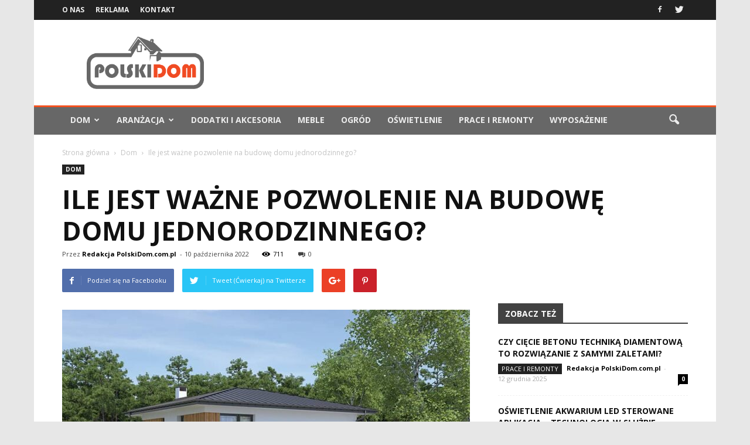

--- FILE ---
content_type: text/html; charset=UTF-8
request_url: https://www.polskidom.com.pl/ile-jest-wazne-pozwolenie-na-budowe-domu-jednorodzinnego/
body_size: 127573
content:
<!doctype html >
<!--[if IE 8]>    <html class="ie8" lang="en"> <![endif]-->
<!--[if IE 9]>    <html class="ie9" lang="en"> <![endif]-->
<!--[if gt IE 8]><!--> <html lang="pl-PL"> <!--<![endif]-->
<head>
    <title>Ile jest ważne pozwolenie na budowę domu jednorodzinnego? | PolskiDom.com.pl</title>
    <meta charset="UTF-8" />
    <meta name="viewport" content="width=device-width, initial-scale=1.0">
    <link rel="pingback" href="https://www.polskidom.com.pl/xmlrpc.php" />
    <meta property="og:image" content="https://www.polskidom.com.pl/wp-content/uploads/2022/10/075cc21c778b2d6a5ab9a69a848ccdd9-e1665409171387.jpg" /><meta name="author" content="Redakcja PolskiDom.com.pl">
<link rel='dns-prefetch' href='//s0.wp.com' />
<link rel='dns-prefetch' href='//code.jquery.com' />
<link rel='dns-prefetch' href='//fonts.googleapis.com' />
<link rel='dns-prefetch' href='//s.w.org' />
<link rel="alternate" type="application/rss+xml" title="PolskiDom.com.pl &raquo; Kanał z wpisami" href="https://www.polskidom.com.pl/feed/" />
<link rel="alternate" type="application/rss+xml" title="PolskiDom.com.pl &raquo; Kanał z komentarzami" href="https://www.polskidom.com.pl/comments/feed/" />
<link rel="alternate" type="application/rss+xml" title="PolskiDom.com.pl &raquo; Ile jest ważne pozwolenie na budowę domu jednorodzinnego? Kanał z komentarzami" href="https://www.polskidom.com.pl/ile-jest-wazne-pozwolenie-na-budowe-domu-jednorodzinnego/feed/" />
		<script type="text/javascript">
			window._wpemojiSettings = {"baseUrl":"https:\/\/s.w.org\/images\/core\/emoji\/2.3\/72x72\/","ext":".png","svgUrl":"https:\/\/s.w.org\/images\/core\/emoji\/2.3\/svg\/","svgExt":".svg","source":{"concatemoji":"https:\/\/www.polskidom.com.pl\/wp-includes\/js\/wp-emoji-release.min.js?ver=4.9.1"}};
			!function(a,b,c){function d(a,b){var c=String.fromCharCode;l.clearRect(0,0,k.width,k.height),l.fillText(c.apply(this,a),0,0);var d=k.toDataURL();l.clearRect(0,0,k.width,k.height),l.fillText(c.apply(this,b),0,0);var e=k.toDataURL();return d===e}function e(a){var b;if(!l||!l.fillText)return!1;switch(l.textBaseline="top",l.font="600 32px Arial",a){case"flag":return!(b=d([55356,56826,55356,56819],[55356,56826,8203,55356,56819]))&&(b=d([55356,57332,56128,56423,56128,56418,56128,56421,56128,56430,56128,56423,56128,56447],[55356,57332,8203,56128,56423,8203,56128,56418,8203,56128,56421,8203,56128,56430,8203,56128,56423,8203,56128,56447]),!b);case"emoji":return b=d([55358,56794,8205,9794,65039],[55358,56794,8203,9794,65039]),!b}return!1}function f(a){var c=b.createElement("script");c.src=a,c.defer=c.type="text/javascript",b.getElementsByTagName("head")[0].appendChild(c)}var g,h,i,j,k=b.createElement("canvas"),l=k.getContext&&k.getContext("2d");for(j=Array("flag","emoji"),c.supports={everything:!0,everythingExceptFlag:!0},i=0;i<j.length;i++)c.supports[j[i]]=e(j[i]),c.supports.everything=c.supports.everything&&c.supports[j[i]],"flag"!==j[i]&&(c.supports.everythingExceptFlag=c.supports.everythingExceptFlag&&c.supports[j[i]]);c.supports.everythingExceptFlag=c.supports.everythingExceptFlag&&!c.supports.flag,c.DOMReady=!1,c.readyCallback=function(){c.DOMReady=!0},c.supports.everything||(h=function(){c.readyCallback()},b.addEventListener?(b.addEventListener("DOMContentLoaded",h,!1),a.addEventListener("load",h,!1)):(a.attachEvent("onload",h),b.attachEvent("onreadystatechange",function(){"complete"===b.readyState&&c.readyCallback()})),g=c.source||{},g.concatemoji?f(g.concatemoji):g.wpemoji&&g.twemoji&&(f(g.twemoji),f(g.wpemoji)))}(window,document,window._wpemojiSettings);
		</script>
		<style type="text/css">
img.wp-smiley,
img.emoji {
	display: inline !important;
	border: none !important;
	box-shadow: none !important;
	height: 1em !important;
	width: 1em !important;
	margin: 0 .07em !important;
	vertical-align: -0.1em !important;
	background: none !important;
	padding: 0 !important;
}
</style>
<link rel='stylesheet' id='yasrcss-css'  href='https://www.polskidom.com.pl/wp-content/plugins/yet-another-stars-rating/css/yasr.css' type='text/css' media='all' />
<style id='yasrcss-inline-css' type='text/css'>

		.rateit .rateit-range {
			background: url(https://www.polskidom.com.pl/wp-content/plugins/yet-another-stars-rating/img/stars_16_flat.png) left 0px;
		}

		.rateit .rateit-hover {
			background: url(https://www.polskidom.com.pl/wp-content/plugins/yet-another-stars-rating/img/stars_16_flat.png) left -21px;
		}

		.rateit .rateit-selected {
			background: url(https://www.polskidom.com.pl/wp-content/plugins/yet-another-stars-rating/img/stars_16_flat.png) left -42px;
		}

		div.medium .rateit-range {
			/*White*/
			background: url(https://www.polskidom.com.pl/wp-content/plugins/yet-another-stars-rating/img/stars_24_flat.png) left 0px;
		}

		div.medium .rateit-hover {
			/*Red*/
			background: url(https://www.polskidom.com.pl/wp-content/plugins/yet-another-stars-rating/img/stars_24_flat.png) left -29px;
		}

		div.medium .rateit-selected {
			/*Yellow*/
			background: url(https://www.polskidom.com.pl/wp-content/plugins/yet-another-stars-rating/img/stars_24_flat.png) left -58px ;
		}

		/* Creating set 32 */

		div.bigstars .rateit-range {
			/*White*/
			background: url(https://www.polskidom.com.pl/wp-content/plugins/yet-another-stars-rating/img/stars_32_flat.png) left 0px ;
		}

		div.bigstars .rateit-hover{
			/*red*/
			background: url(https://www.polskidom.com.pl/wp-content/plugins/yet-another-stars-rating/img/stars_32_flat.png) left -37px ;
		}

		div.bigstars .rateit-selected
		{
			/*Gold*/
			background: url(https://www.polskidom.com.pl/wp-content/plugins/yet-another-stars-rating/img/stars_32_flat.png) left -74px ;
		}

	
</style>
<link rel='stylesheet' id='jquery-ui-css'  href='//code.jquery.com/ui/1.11.2/themes/smoothness/jquery-ui.css' type='text/css' media='all' />
<link rel='stylesheet' id='dashicons-css'  href='https://www.polskidom.com.pl/wp-includes/css/dashicons.min.css?ver=4.9.1' type='text/css' media='all' />
<link rel='stylesheet' id='yasrcsslightscheme-css'  href='https://www.polskidom.com.pl/wp-content/plugins/yet-another-stars-rating/css/yasr-table-light.css' type='text/css' media='all' />
<link rel='stylesheet' id='google_font_roboto-css'  href='https://fonts.googleapis.com/css?family=Roboto%3A500%2C400italic%2C700%2C900%2C500italic%2C400%2C300&#038;ver=4.9.1' type='text/css' media='all' />
<link rel='stylesheet' id='google-fonts-style-css'  href='https://fonts.googleapis.com/css?family=Open+Sans%3A400%2C700&#038;ver=4.9.1' type='text/css' media='all' />
<!-- Inline jetpack_facebook_likebox -->
<style id='jetpack_facebook_likebox-inline-css' type='text/css'>
.widget_facebook_likebox {
	overflow: hidden;
}

</style>
<link rel='stylesheet' id='js_composer_front-css'  href='https://www.polskidom.com.pl/wp-content/plugins/js_composer/assets/css/js_composer.min.css?ver=4.11.2' type='text/css' media='all' />
<link rel='stylesheet' id='td-theme-css'  href='https://www.polskidom.com.pl/wp-content/themes/Newspaper/style.css?ver=7.1.1' type='text/css' media='all' />
<link rel='stylesheet' id='td-theme-demo-style-css'  href='https://www.polskidom.com.pl/wp-content/themes/Newspaper/includes/demos/local_news/demo_style.css?ver=7.1.1' type='text/css' media='all' />
<link rel='stylesheet' id='jetpack_css-css'  href='https://www.polskidom.com.pl/wp-content/plugins/jetpack/css/jetpack.css?ver=4.0.3' type='text/css' media='all' />
<script type='text/javascript' src='https://www.polskidom.com.pl/wp-includes/js/jquery/jquery.js?ver=1.12.4'></script>
<script type='text/javascript' src='https://www.polskidom.com.pl/wp-includes/js/jquery/jquery-migrate.min.js?ver=1.4.1'></script>
<link rel='https://api.w.org/' href='https://www.polskidom.com.pl/wp-json/' />
<link rel="EditURI" type="application/rsd+xml" title="RSD" href="https://www.polskidom.com.pl/xmlrpc.php?rsd" />
<link rel="wlwmanifest" type="application/wlwmanifest+xml" href="https://www.polskidom.com.pl/wp-includes/wlwmanifest.xml" /> 
<link rel='prev' title='Nowoczesność w minimalistycznej odsłonie &#8211; lampy tuby wiszące' href='https://www.polskidom.com.pl/nowoczesnosc-w-minimalistycznej-odslonie-lampy-tuby-wiszace/' />
<link rel='next' title='Co charakteryzuje blachy stalowe ocynkowane?' href='https://www.polskidom.com.pl/co-charakteryzuje-blachy-stalowe-ocynkowane/' />
<meta name="generator" content="WordPress 4.9.1" />
<link rel="canonical" href="https://www.polskidom.com.pl/ile-jest-wazne-pozwolenie-na-budowe-domu-jednorodzinnego/" />
<link rel='shortlink' href='https://www.polskidom.com.pl/?p=2489' />
<link rel="alternate" type="application/json+oembed" href="https://www.polskidom.com.pl/wp-json/oembed/1.0/embed?url=https%3A%2F%2Fwww.polskidom.com.pl%2File-jest-wazne-pozwolenie-na-budowe-domu-jednorodzinnego%2F" />
<link rel="alternate" type="text/xml+oembed" href="https://www.polskidom.com.pl/wp-json/oembed/1.0/embed?url=https%3A%2F%2Fwww.polskidom.com.pl%2File-jest-wazne-pozwolenie-na-budowe-domu-jednorodzinnego%2F&#038;format=xml" />
<!--[if lt IE 9]><script src="https://html5shim.googlecode.com/svn/trunk/html5.js"></script><![endif]-->
    <meta name="generator" content="Powered by Visual Composer - drag and drop page builder for WordPress."/>
<!--[if lte IE 9]><link rel="stylesheet" type="text/css" href="https://www.polskidom.com.pl/wp-content/plugins/js_composer/assets/css/vc_lte_ie9.min.css" media="screen"><![endif]--><!--[if IE  8]><link rel="stylesheet" type="text/css" href="https://www.polskidom.com.pl/wp-content/plugins/js_composer/assets/css/vc-ie8.min.css" media="screen"><![endif]-->
<!-- Jetpack Open Graph Tags -->
<meta property="og:type" content="article" />
<meta property="og:title" content="Ile jest ważne pozwolenie na budowę domu jednorodzinnego?" />
<meta property="og:url" content="https://www.polskidom.com.pl/ile-jest-wazne-pozwolenie-na-budowe-domu-jednorodzinnego/" />
<meta property="og:description" content="Jak większość inwestorów, zapewne marzymy o sprawnej budowie i przeprowadzce do wymarzonego domu tak szybko, jak to tylko możliwe. Niestety życie pisze różne scenariusze – utrata pracy czy brak zdo…" />
<meta property="article:published_time" content="2022-10-10T13:39:52+00:00" />
<meta property="article:modified_time" content="2022-10-10T13:39:52+00:00" />
<meta property="og:site_name" content="PolskiDom.com.pl" />
<meta property="og:image" content="https://www.polskidom.com.pl/wp-content/uploads/2022/10/075cc21c778b2d6a5ab9a69a848ccdd9-e1665409171387.jpg" />
<meta property="og:image:width" content="700" />
<meta property="og:image:height" content="509" />
<meta property="og:locale" content="pl_PL" />

<!-- JS generated by theme -->

<script>
    
    

	    var tdBlocksArray = []; //here we store all the items for the current page

	    //td_block class - each ajax block uses a object of this class for requests
	    function tdBlock() {
		    this.id = '';
		    this.block_type = 1; //block type id (1-234 etc)
		    this.atts = '';
		    this.td_column_number = '';
		    this.td_current_page = 1; //
		    this.post_count = 0; //from wp
		    this.found_posts = 0; //from wp
		    this.max_num_pages = 0; //from wp
		    this.td_filter_value = ''; //current live filter value
		    this.is_ajax_running = false;
		    this.td_user_action = ''; // load more or infinite loader (used by the animation)
		    this.header_color = '';
		    this.ajax_pagination_infinite_stop = ''; //show load more at page x
	    }


        // td_js_generator - mini detector
        (function(){
            var htmlTag = document.getElementsByTagName("html")[0];

            if ( navigator.userAgent.indexOf("MSIE 10.0") > -1 ) {
                htmlTag.className += ' ie10';
            }

            if ( !!navigator.userAgent.match(/Trident.*rv\:11\./) ) {
                htmlTag.className += ' ie11';
            }

            if ( /(iPad|iPhone|iPod)/g.test(navigator.userAgent) ) {
                htmlTag.className += ' td-md-is-ios';
            }

            var user_agent = navigator.userAgent.toLowerCase();
            if ( user_agent.indexOf("android") > -1 ) {
                htmlTag.className += ' td-md-is-android';
            }

            if ( -1 !== navigator.userAgent.indexOf('Mac OS X')  ) {
                htmlTag.className += ' td-md-is-os-x';
            }

            if ( /chrom(e|ium)/.test(navigator.userAgent.toLowerCase()) ) {
               htmlTag.className += ' td-md-is-chrome';
            }

            if ( -1 !== navigator.userAgent.indexOf('Firefox') ) {
                htmlTag.className += ' td-md-is-firefox';
            }

            if ( -1 !== navigator.userAgent.indexOf('Safari') && -1 === navigator.userAgent.indexOf('Chrome') ) {
                htmlTag.className += ' td-md-is-safari';
            }

        })();




        var tdLocalCache = {};

        ( function () {
            "use strict";

            tdLocalCache = {
                data: {},
                remove: function (resource_id) {
                    delete tdLocalCache.data[resource_id];
                },
                exist: function (resource_id) {
                    return tdLocalCache.data.hasOwnProperty(resource_id) && tdLocalCache.data[resource_id] !== null;
                },
                get: function (resource_id) {
                    return tdLocalCache.data[resource_id];
                },
                set: function (resource_id, cachedData) {
                    tdLocalCache.remove(resource_id);
                    tdLocalCache.data[resource_id] = cachedData;
                }
            };
        })();

    
    
var td_viewport_interval_list=[{"limitBottom":767,"sidebarWidth":228},{"limitBottom":1018,"sidebarWidth":300},{"limitBottom":1140,"sidebarWidth":324}];
var td_animation_stack_effect="type0";
var tds_animation_stack=true;
var td_animation_stack_specific_selectors=".entry-thumb, img";
var td_animation_stack_general_selectors=".td-animation-stack img, .post img";
var td_ajax_url="https:\/\/www.polskidom.com.pl\/wp-admin\/admin-ajax.php?td_theme_name=Newspaper&v=7.1.1";
var td_get_template_directory_uri="https:\/\/www.polskidom.com.pl\/wp-content\/themes\/Newspaper";
var tds_snap_menu="smart_snap_always";
var tds_logo_on_sticky="show";
var tds_header_style="3";
var td_please_wait="Prosz\u0119 czeka\u0107 ...";
var td_email_user_pass_incorrect="U\u017cytkownik lub has\u0142o niepoprawne!";
var td_email_user_incorrect="E-mail lub nazwa u\u017cytkownika jest niepoprawna!";
var td_email_incorrect="E-mail niepoprawny!";
var tds_more_articles_on_post_enable="";
var tds_more_articles_on_post_time_to_wait="";
var tds_more_articles_on_post_pages_distance_from_top=0;
var tds_theme_color_site_wide="#f4511e";
var tds_smart_sidebar="enabled";
var tdThemeName="Newspaper";
var td_magnific_popup_translation_tPrev="Poprzedni (Strza\u0142ka w lewo)";
var td_magnific_popup_translation_tNext="Nast\u0119pny (Strza\u0142ka w prawo)";
var td_magnific_popup_translation_tCounter="%curr% z %total%";
var td_magnific_popup_translation_ajax_tError="Zawarto\u015b\u0107 z %url% nie mo\u017ce by\u0107 za\u0142adowana.";
var td_magnific_popup_translation_image_tError="Obraz #%curr% nie mo\u017ce by\u0107 za\u0142adowany.";
var td_ad_background_click_link="";
var td_ad_background_click_target="";
</script>


<!-- Header style compiled by theme -->

<style>
    

body {
	background-color:#e7e7e7;
}
.td-header-wrap .black-menu .sf-menu > .current-menu-item > a,
    .td-header-wrap .black-menu .sf-menu > .current-menu-ancestor > a,
    .td-header-wrap .black-menu .sf-menu > .current-category-ancestor > a,
    .td-header-wrap .black-menu .sf-menu > li > a:hover,
    .td-header-wrap .black-menu .sf-menu > .sfHover > a,
    .td-header-style-12 .td-header-menu-wrap-full,
    .sf-menu > .current-menu-item > a:after,
    .sf-menu > .current-menu-ancestor > a:after,
    .sf-menu > .current-category-ancestor > a:after,
    .sf-menu > li:hover > a:after,
    .sf-menu > .sfHover > a:after,
    .sf-menu ul .td-menu-item > a:hover,
    .sf-menu ul .sfHover > a,
    .sf-menu ul .current-menu-ancestor > a,
    .sf-menu ul .current-category-ancestor > a,
    .sf-menu ul .current-menu-item > a,
    .td-header-style-12 .td-affix,
    .header-search-wrap .td-drop-down-search:after,
    .header-search-wrap .td-drop-down-search .btn:hover,
    input[type=submit]:hover,
    .td-read-more a,
    .td-post-category:hover,
    .td-grid-style-1.td-hover-1 .td-big-grid-post:hover .td-post-category,
    .td-grid-style-5.td-hover-1 .td-big-grid-post:hover .td-post-category,
    .td_top_authors .td-active .td-author-post-count,
    .td_top_authors .td-active .td-author-comments-count,
    .td_top_authors .td_mod_wrap:hover .td-author-post-count,
    .td_top_authors .td_mod_wrap:hover .td-author-comments-count,
    .td-404-sub-sub-title a:hover,
    .td-search-form-widget .wpb_button:hover,
    .td-rating-bar-wrap div,
    .td_category_template_3 .td-current-sub-category,
    .mfp-content .td-login-wrap .btn,
    .mfp-content .td_display_err,
    .mfp-content .td_display_msg_ok,
    .dropcap,
    .td_wrapper_video_playlist .td_video_controls_playlist_wrapper,
    .wpb_default,
    .wpb_default:hover,
    .td-left-smart-list:hover,
    .td-right-smart-list:hover,
    .woocommerce-checkout .woocommerce input.button:hover,
    .woocommerce-page .woocommerce a.button:hover,
    .woocommerce-account div.woocommerce .button:hover,
    #bbpress-forums button:hover,
    .bbp_widget_login .button:hover,
    .td-footer-wrapper .td-post-category,
    .td-footer-wrapper .widget_product_search input[type="submit"]:hover,
    .woocommerce .product a.button:hover,
    .woocommerce .product #respond input#submit:hover,
    .woocommerce .checkout input#place_order:hover,
    .woocommerce .woocommerce.widget .button:hover,
    .single-product .product .summary .cart .button:hover,
    .woocommerce-cart .woocommerce table.cart .button:hover,
    .woocommerce-cart .woocommerce .shipping-calculator-form .button:hover,
    .td-next-prev-wrap a:hover,
    .td-load-more-wrap a:hover,
    .td-post-small-box a:hover,
    .page-nav .current,
    .page-nav:first-child > div,
    .td_category_template_8 .td-category-header .td-category a.td-current-sub-category,
    .td_category_template_4 .td-category-siblings .td-category a:hover,
    #bbpress-forums .bbp-pagination .current,
    #bbpress-forums #bbp-single-user-details #bbp-user-navigation li.current a,
    .td-theme-slider:hover .slide-meta-cat a,
    a.vc_btn-black:hover,
    .td-trending-now-wrapper:hover .td-trending-now-title,
    .td-scroll-up,
    .td-smart-list-button:hover,
    .td-weather-information:before,
    .td-weather-week:before,
    .td_block_exchange .td-exchange-header:before,
    .td_block_big_grid_9.td-grid-style-1 .td-post-category,
    .td_block_big_grid_9.td-grid-style-5 .td-post-category,
    .td-grid-style-6.td-hover-1 .td-module-thumb:after {
        background-color: #f4511e;
    }

    .woocommerce .woocommerce-message .button:hover,
    .woocommerce .woocommerce-error .button:hover,
    .woocommerce .woocommerce-info .button:hover {
        background-color: #f4511e !important;
    }

    .woocommerce .product .onsale,
    .woocommerce.widget .ui-slider .ui-slider-handle {
        background: none #f4511e;
    }

    .woocommerce.widget.widget_layered_nav_filters ul li a {
        background: none repeat scroll 0 0 #f4511e !important;
    }

    a,
    cite a:hover,
    .td_mega_menu_sub_cats .cur-sub-cat,
    .td-mega-span h3 a:hover,
    .td_mod_mega_menu:hover .entry-title a,
    .header-search-wrap .result-msg a:hover,
    .top-header-menu li a:hover,
    .top-header-menu .current-menu-item > a,
    .top-header-menu .current-menu-ancestor > a,
    .top-header-menu .current-category-ancestor > a,
    .td-social-icon-wrap > a:hover,
    .td-header-sp-top-widget .td-social-icon-wrap a:hover,
    .td-page-content blockquote p,
    .td-post-content blockquote p,
    .mce-content-body blockquote p,
    .comment-content blockquote p,
    .wpb_text_column blockquote p,
    .td_block_text_with_title blockquote p,
    .td_module_wrap:hover .entry-title a,
    .td-subcat-filter .td-subcat-list a:hover,
    .td-subcat-filter .td-subcat-dropdown a:hover,
    .td_quote_on_blocks,
    .dropcap2,
    .dropcap3,
    .td_top_authors .td-active .td-authors-name a,
    .td_top_authors .td_mod_wrap:hover .td-authors-name a,
    .td-post-next-prev-content a:hover,
    .author-box-wrap .td-author-social a:hover,
    .td-author-name a:hover,
    .td-author-url a:hover,
    .td_mod_related_posts:hover h3 > a,
    .td-post-template-11 .td-related-title .td-related-left:hover,
    .td-post-template-11 .td-related-title .td-related-right:hover,
    .td-post-template-11 .td-related-title .td-cur-simple-item,
    .td-post-template-11 .td_block_related_posts .td-next-prev-wrap a:hover,
    .comment-reply-link:hover,
    .logged-in-as a:hover,
    #cancel-comment-reply-link:hover,
    .td-search-query,
    .td-category-header .td-pulldown-category-filter-link:hover,
    .td-category-siblings .td-subcat-dropdown a:hover,
    .td-category-siblings .td-subcat-dropdown a.td-current-sub-category,
    .mfp-content .td-login-wrap .td-login-info-text a:hover,
    .widget a:hover,
    .widget_calendar tfoot a:hover,
    .woocommerce a.added_to_cart:hover,
    #bbpress-forums li.bbp-header .bbp-reply-content span a:hover,
    #bbpress-forums .bbp-forum-freshness a:hover,
    #bbpress-forums .bbp-topic-freshness a:hover,
    #bbpress-forums .bbp-forums-list li a:hover,
    #bbpress-forums .bbp-forum-title:hover,
    #bbpress-forums .bbp-topic-permalink:hover,
    #bbpress-forums .bbp-topic-started-by a:hover,
    #bbpress-forums .bbp-topic-started-in a:hover,
    #bbpress-forums .bbp-body .super-sticky li.bbp-topic-title .bbp-topic-permalink,
    #bbpress-forums .bbp-body .sticky li.bbp-topic-title .bbp-topic-permalink,
    .widget_display_replies .bbp-author-name,
    .widget_display_topics .bbp-author-name,
    .footer-text-wrap .footer-email-wrap a,
    .td-subfooter-menu li a:hover,
    .footer-social-wrap a:hover,
    a.vc_btn-black:hover,
    .td-smart-list-dropdown-wrap .td-smart-list-button:hover,
    .td_module_17 .td-read-more a:hover,
    .td_module_18 .td-read-more a:hover,
    .td_module_19 .td-post-author-name a:hover,
    .td-instagram-user a {
        color: #f4511e;
    }

    .mfp-content .td_login_tab_focus,
    a.vc_btn-black.vc_btn_square_outlined:hover,
    a.vc_btn-black.vc_btn_outlined:hover,
    .td-mega-menu-page .wpb_content_element ul li a:hover {
        color: #f4511e !important;
    }

    .td-next-prev-wrap a:hover,
    .td-load-more-wrap a:hover,
    .td-post-small-box a:hover,
    .page-nav .current,
    .page-nav:first-child > div,
    .td_category_template_8 .td-category-header .td-category a.td-current-sub-category,
    .td_category_template_4 .td-category-siblings .td-category a:hover,
    #bbpress-forums .bbp-pagination .current,
    .mfp-content .td-login-panel-title,
    .post .td_quote_box,
    .page .td_quote_box,
    a.vc_btn-black:hover {
        border-color: #f4511e;
    }

    .td_wrapper_video_playlist .td_video_currently_playing:after {
        border-color: #f4511e !important;
    }

    .header-search-wrap .td-drop-down-search:before {
        border-color: transparent transparent #f4511e transparent;
    }

    .block-title > span,
    .block-title > a,
    .block-title > label,
    .widgettitle,
    .widgettitle:after,
    .td-trending-now-title,
    .td-trending-now-wrapper:hover .td-trending-now-title,
    .wpb_tabs li.ui-tabs-active a,
    .wpb_tabs li:hover a,
    .vc_tta-container .vc_tta-color-grey.vc_tta-tabs-position-top.vc_tta-style-classic .vc_tta-tabs-container .vc_tta-tab.vc_active > a,
    .vc_tta-container .vc_tta-color-grey.vc_tta-tabs-position-top.vc_tta-style-classic .vc_tta-tabs-container .vc_tta-tab:hover > a,
    .td-related-title .td-cur-simple-item,
    .woocommerce .product .products h2,
    .td-subcat-filter .td-subcat-dropdown:hover .td-subcat-more {
    	background-color: #f4511e;
    }

    .woocommerce div.product .woocommerce-tabs ul.tabs li.active {
    	background-color: #f4511e !important;
    }

    .block-title,
    .td-related-title,
    .wpb_tabs .wpb_tabs_nav,
    .vc_tta-container .vc_tta-color-grey.vc_tta-tabs-position-top.vc_tta-style-classic .vc_tta-tabs-container,
    .woocommerce div.product .woocommerce-tabs ul.tabs:before {
        border-color: #f4511e;
    }
    .td_block_wrap .td-subcat-item .td-cur-simple-item {
	    color: #f4511e;
	}


    
    .td-grid-style-4 .entry-title
    {
        background-color: rgba(244, 81, 30, 0.7);
    }

    
    .block-title > span,
    .block-title > a,
    .block-title > label,
    .widgettitle,
    .widgettitle:after,
    .td-trending-now-title,
    .td-trending-now-wrapper:hover .td-trending-now-title,
    .wpb_tabs li.ui-tabs-active a,
    .wpb_tabs li:hover a,
    .vc_tta-container .vc_tta-color-grey.vc_tta-tabs-position-top.vc_tta-style-classic .vc_tta-tabs-container .vc_tta-tab.vc_active > a,
    .vc_tta-container .vc_tta-color-grey.vc_tta-tabs-position-top.vc_tta-style-classic .vc_tta-tabs-container .vc_tta-tab:hover > a,
    .td-related-title .td-cur-simple-item,
    .woocommerce .product .products h2,
    .td-subcat-filter .td-subcat-dropdown:hover .td-subcat-more,
    .td-weather-information:before,
    .td-weather-week:before,
    .td_block_exchange .td-exchange-header:before {
        background-color: #424242;
    }

    .woocommerce div.product .woocommerce-tabs ul.tabs li.active {
    	background-color: #424242 !important;
    }

    .block-title,
    .td-related-title,
    .wpb_tabs .wpb_tabs_nav,
    .vc_tta-container .vc_tta-color-grey.vc_tta-tabs-position-top.vc_tta-style-classic .vc_tta-tabs-container,
    .woocommerce div.product .woocommerce-tabs ul.tabs:before {
        border-color: #424242;
    }

    
    .td-header-wrap .td-header-top-menu-full,
    .td-header-wrap .top-header-menu .sub-menu {
        background-color: #222222;
    }
    .td-header-style-8 .td-header-top-menu-full {
        background-color: transparent;
    }
    .td-header-style-8 .td-header-top-menu-full .td-header-top-menu {
        background-color: #222222;
        padding-left: 15px;
        padding-right: 15px;
    }

    .td-header-wrap .td-header-top-menu-full .td-header-top-menu,
    .td-header-wrap .td-header-top-menu-full {
        border-bottom: none;
    }


    
    .td-header-top-menu,
    .td-header-top-menu a,
    .td-header-wrap .td-header-top-menu-full .td-header-top-menu,
    .td-header-wrap .td-header-top-menu-full a,
    .td-header-style-8 .td-header-top-menu,
    .td-header-style-8 .td-header-top-menu a {
        color: #ededed;
    }

    
    .top-header-menu .current-menu-item > a,
    .top-header-menu .current-menu-ancestor > a,
    .top-header-menu .current-category-ancestor > a,
    .top-header-menu li a:hover {
        color: #f04b23;
    }

    
    .td-header-wrap .td-header-sp-top-widget .td-icon-font {
        color: #ededed;
    }

    
    .td-header-wrap .td-header-sp-top-widget i.td-icon-font:hover {
        color: #f04b23;
    }


    
    .td-header-wrap .td-header-menu-wrap-full,
    .sf-menu > .current-menu-ancestor > a,
    .sf-menu > .current-category-ancestor > a,
    .td-header-menu-wrap.td-affix,
    .td-header-style-3 .td-header-main-menu,
    .td-header-style-3 .td-affix .td-header-main-menu,
    .td-header-style-4 .td-header-main-menu,
    .td-header-style-4 .td-affix .td-header-main-menu,
    .td-header-style-8 .td-header-menu-wrap.td-affix,
    .td-header-style-8 .td-header-top-menu-full {
		background-color: #676767;
    }


    .td-boxed-layout .td-header-style-3 .td-header-menu-wrap,
    .td-boxed-layout .td-header-style-4 .td-header-menu-wrap {
    	background-color: #676767 !important;
    }


    @media (min-width: 1019px) {
        .td-header-style-1 .td-header-sp-recs,
        .td-header-style-1 .td-header-sp-logo {
            margin-bottom: 28px;
        }
    }

    @media (min-width: 768px) and (max-width: 1018px) {
        .td-header-style-1 .td-header-sp-recs,
        .td-header-style-1 .td-header-sp-logo {
            margin-bottom: 14px;
        }
    }

    .td-header-style-7 .td-header-top-menu {
        border-bottom: none;
    }


    
    .sf-menu ul .td-menu-item > a:hover,
    .sf-menu ul .sfHover > a,
    .sf-menu ul .current-menu-ancestor > a,
    .sf-menu ul .current-category-ancestor > a,
    .sf-menu ul .current-menu-item > a,
    .sf-menu > .current-menu-item > a:after,
    .sf-menu > .current-menu-ancestor > a:after,
    .sf-menu > .current-category-ancestor > a:after,
    .sf-menu > li:hover > a:after,
    .sf-menu > .sfHover > a:after,
    .td_block_mega_menu .td-next-prev-wrap a:hover,
    .td-mega-span .td-post-category:hover,
    .td-header-wrap .black-menu .sf-menu > li > a:hover,
    .td-header-wrap .black-menu .sf-menu > .current-menu-ancestor > a,
    .td-header-wrap .black-menu .sf-menu > .sfHover > a,
    .header-search-wrap .td-drop-down-search:after,
    .header-search-wrap .td-drop-down-search .btn:hover,
    .td-header-wrap .black-menu .sf-menu > .current-menu-item > a,
    .td-header-wrap .black-menu .sf-menu > .current-menu-ancestor > a,
    .td-header-wrap .black-menu .sf-menu > .current-category-ancestor > a {
        background-color: #f04b23;
    }


    .td_block_mega_menu .td-next-prev-wrap a:hover {
        border-color: #f04b23;
    }

    .header-search-wrap .td-drop-down-search:before {
        border-color: transparent transparent #f04b23 transparent;
    }

    .td_mega_menu_sub_cats .cur-sub-cat,
    .td_mod_mega_menu:hover .entry-title a {
        color: #f04b23;
    }


    
    .td-header-wrap .td-header-menu-wrap .sf-menu > li > a,
    .td-header-wrap .header-search-wrap .td-icon-search {
        color: #ededed;
    }


    
    .td-menu-background:before,
    .td-search-background:before {
        background: rgba(0,0,0,0.7);
        background: -moz-linear-gradient(top, rgba(0,0,0,0.7) 0%, rgba(0,30,66,0.7) 100%);
        background: -webkit-gradient(left top, left bottom, color-stop(0%, rgba(0,0,0,0.7)), color-stop(100%, rgba(0,30,66,0.7)));
        background: -webkit-linear-gradient(top, rgba(0,0,0,0.7) 0%, rgba(0,30,66,0.7) 100%);
        background: -o-linear-gradient(top, rgba(0,0,0,0.7) 0%, @mobileu_gradient_two_mob 100%);
        background: -ms-linear-gradient(top, rgba(0,0,0,0.7) 0%, rgba(0,30,66,0.7) 100%);
        background: linear-gradient(to bottom, rgba(0,0,0,0.7) 0%, rgba(0,30,66,0.7) 100%);
        filter: progid:DXImageTransform.Microsoft.gradient( startColorstr='rgba(0,0,0,0.7)', endColorstr='rgba(0,30,66,0.7)', GradientType=0 );
    }

    
    .td-banner-wrap-full,
    .td-header-style-11 .td-logo-wrap-full {
        background-color: #ffffff;
    }

    .td-header-style-11 .td-logo-wrap-full {
        border-bottom: 0;
    }

    @media (min-width: 1019px) {
        .td-header-style-2 .td-header-sp-recs,
        .td-header-style-5 .td-a-rec-id-header > div,
        .td-header-style-5 .td-g-rec-id-header > .adsbygoogle,
        .td-header-style-6 .td-a-rec-id-header > div,
        .td-header-style-6 .td-g-rec-id-header > .adsbygoogle,
        .td-header-style-7 .td-a-rec-id-header > div,
        .td-header-style-7 .td-g-rec-id-header > .adsbygoogle,
        .td-header-style-8 .td-a-rec-id-header > div,
        .td-header-style-8 .td-g-rec-id-header > .adsbygoogle,
        .td-header-style-12 .td-a-rec-id-header > div,
        .td-header-style-12 .td-g-rec-id-header > .adsbygoogle {
            margin-bottom: 24px !important;
        }
    }

    @media (min-width: 768px) and (max-width: 1018px) {
        .td-header-style-2 .td-header-sp-recs,
        .td-header-style-5 .td-a-rec-id-header > div,
        .td-header-style-5 .td-g-rec-id-header > .adsbygoogle,
        .td-header-style-6 .td-a-rec-id-header > div,
        .td-header-style-6 .td-g-rec-id-header > .adsbygoogle,
        .td-header-style-7 .td-a-rec-id-header > div,
        .td-header-style-7 .td-g-rec-id-header > .adsbygoogle,
        .td-header-style-8 .td-a-rec-id-header > div,
        .td-header-style-8 .td-g-rec-id-header > .adsbygoogle,
        .td-header-style-12 .td-a-rec-id-header > div,
        .td-header-style-12 .td-g-rec-id-header > .adsbygoogle {
            margin-bottom: 14px !important;
        }
    }

     
    .td-footer-wrapper::before {
        background-size: cover;
    }

    
    .td-footer-wrapper::before {
        opacity: 0.15;
    }



    
    .top-header-menu > li > a,
    .td-weather-top-widget .td-weather-now .td-big-degrees,
    .td-weather-top-widget .td-weather-header .td-weather-city,
    .td-header-sp-top-menu .td_data_time {
        font-size:12px;
	line-height:30px;
	font-weight:bold;
	text-transform:uppercase;
	
    }
    
    ul.sf-menu > .td-menu-item > a {
        line-height:50px;
	font-weight:bold;
	
    }
    
    .sf-menu ul .td-menu-item a {
        font-family:"Open Sans";
	font-weight:bold;
	text-transform:uppercase;
	
    }
	
    .td_mod_mega_menu .item-details a {
        font-family:"Open Sans";
	font-size:13px;
	line-height:18px;
	font-weight:bold;
	text-transform:uppercase;
	
    }
    
    .td_mega_menu_sub_cats .block-mega-child-cats a {
        font-family:"Open Sans";
	font-weight:bold;
	text-transform:uppercase;
	
    }
    
    .block-title > span,
    .block-title > a,
    .widgettitle,
    .td-trending-now-title,
    .wpb_tabs li a,
    .vc_tta-container .vc_tta-color-grey.vc_tta-tabs-position-top.vc_tta-style-classic .vc_tta-tabs-container .vc_tta-tab > a,
    .td-related-title a,
    .woocommerce div.product .woocommerce-tabs ul.tabs li a,
    .woocommerce .product .products h2 {
        font-family:"Open Sans";
	font-size:14px;
	line-height:22px;
	font-weight:bold;
	text-transform:uppercase;
	
    }
    
    .td-big-grid-meta .td-post-category,
    .td_module_wrap .td-post-category,
    .td-module-image .td-post-category {
        font-size:11px;
	line-height:11px;
	font-weight:normal;
	text-transform:uppercase;
	
    }
    
	.td_module_wrap .td-module-title {
		font-family:"Open Sans";
	
	}
     
    .td_module_1 .td-module-title {
    	font-size:17px;
	line-height:22px;
	font-weight:bold;
	text-transform:uppercase;
	
    }
    
    .td_module_2 .td-module-title {
    	font-size:17px;
	line-height:22px;
	font-weight:bold;
	text-transform:uppercase;
	
    }
    
    .td_module_3 .td-module-title {
    	font-size:17px;
	line-height:22px;
	font-weight:bold;
	text-transform:uppercase;
	
    }
    
    .td_module_4 .td-module-title {
    	font-size:17px;
	line-height:22px;
	font-weight:bold;
	text-transform:uppercase;
	
    }
    
    .td_module_5 .td-module-title {
    	font-size:17px;
	line-height:22px;
	font-weight:bold;
	text-transform:uppercase;
	
    }
    
    .td_module_6 .td-module-title {
    	font-size:13px;
	line-height:18px;
	font-weight:bold;
	text-transform:uppercase;
	
    }
    
    .td_module_7 .td-module-title {
    	font-size:13px;
	line-height:18px;
	font-weight:bold;
	text-transform:uppercase;
	
    }
    
    .td_module_8 .td-module-title {
    	font-size:14px;
	line-height:20px;
	font-weight:bold;
	text-transform:uppercase;
	
    }
    
    .td_module_9 .td-module-title {
    	font-size:17px;
	line-height:22px;
	font-weight:bold;
	text-transform:uppercase;
	
    }
    
    .td_module_10 .td-module-title {
    	font-size:17px;
	line-height:22px;
	font-weight:bold;
	text-transform:uppercase;
	
    }
    
    .td_module_11 .td-module-title {
    	font-size:17px;
	line-height:22px;
	font-weight:bold;
	text-transform:uppercase;
	
    }
    
    .td_module_12 .td-module-title {
    	font-size:26px;
	line-height:32px;
	font-weight:bold;
	text-transform:uppercase;
	
    }
    
    .td_module_13 .td-module-title {
    	font-size:26px;
	line-height:32px;
	font-weight:bold;
	text-transform:uppercase;
	
    }
    
    .td_module_14 .td-module-title {
    	font-size:26px;
	line-height:32px;
	font-weight:bold;
	text-transform:uppercase;
	
    }
    
    .td_module_15 .entry-title {
    	font-size:26px;
	line-height:32px;
	font-weight:bold;
	text-transform:uppercase;
	
    }
    
    .td_module_16 .td-module-title {
    	font-size:17px;
	line-height:22px;
	font-weight:bold;
	text-transform:uppercase;
	
    }
    
	.td_block_trending_now .entry-title a,
	.td-theme-slider .td-module-title a,
    .td-big-grid-post .entry-title {
		font-family:"Open Sans";
	
	}
    
    .td_module_mx1 .td-module-title a {
    	font-weight:bold;
	text-transform:uppercase;
	
    }
    
    .td_module_mx2 .td-module-title a {
    	font-weight:bold;
	text-transform:uppercase;
	
    }
    
    .td_module_mx3 .td-module-title a {
    	font-weight:bold;
	text-transform:uppercase;
	
    }
    
    .td_module_mx4 .td-module-title a {
    	font-weight:bold;
	text-transform:uppercase;
	
    }
    
    .td_module_mx7 .td-module-title a {
    	font-weight:bold;
	text-transform:uppercase;
	
    }
    
    .td_module_mx8 .td-module-title a {
    	font-weight:bold;
	text-transform:uppercase;
	
    }
    
    .td_block_trending_now .entry-title a {
    	font-weight:bold;
	
    }
    
    .td-theme-slider.iosSlider-col-1 .td-module-title a {
        font-weight:bold;
	text-transform:uppercase;
	
    }
    
    .td-theme-slider.iosSlider-col-2 .td-module-title a {
        font-weight:bold;
	text-transform:uppercase;
	
    }
    
    .td-theme-slider.iosSlider-col-3 .td-module-title a {
        font-weight:bold;
	text-transform:uppercase;
	
    }
    
    .td-big-grid-post.td-big-thumb .td-big-grid-meta,
    .td-big-thumb .td-big-grid-meta .entry-title {
        font-size:17px;
	line-height:24px;
	font-weight:bold;
	text-transform:uppercase;
	
    }
    
    .td-big-grid-post.td-medium-thumb .td-big-grid-meta,
    .td-medium-thumb .td-big-grid-meta .entry-title {
        font-size:17px;
	line-height:24px;
	font-weight:bold;
	text-transform:uppercase;
	
    }
    
    .td-big-grid-post.td-small-thumb .td-big-grid-meta,
    .td-small-thumb .td-big-grid-meta .entry-title {
        font-size:13px;
	line-height:19px;
	font-weight:bold;
	text-transform:uppercase;
	
    }
    
    .td-big-grid-post.td-tiny-thumb .td-big-grid-meta,
    .td-tiny-thumb .td-big-grid-meta .entry-title {
        font-size:11px;
	line-height:15px;
	font-weight:bold;
	text-transform:uppercase;
	
    }
    
    .homepage-post .td-post-template-8 .td-post-header .entry-title {
        font-size:17px;
	line-height:24px;
	font-weight:bold;
	text-transform:uppercase;
	
    }


    
	.post .td-post-header .entry-title {
		font-family:"Open Sans";
	
	}
    
    .td-post-template-default .td-post-header .entry-title {
        font-weight:bold;
	text-transform:uppercase;
	
    }
    
    .td-post-template-1 .td-post-header .entry-title {
        font-weight:bold;
	text-transform:uppercase;
	
    }
    
    .td-post-template-2 .td-post-header .entry-title {
        font-weight:bold;
	text-transform:uppercase;
	
    }
    
    .td-post-template-3 .td-post-header .entry-title {
        font-weight:bold;
	text-transform:uppercase;
	
    }
    
    .td-post-template-4 .td-post-header .entry-title {
        font-weight:bold;
	text-transform:uppercase;
	
    }
    
    .td-post-template-5 .td-post-header .entry-title {
        font-weight:bold;
	text-transform:uppercase;
	
    }
    
    .td-post-template-6 .td-post-header .entry-title {
        font-weight:bold;
	text-transform:uppercase;
	
    }
    
    .td-post-template-7 .td-post-header .entry-title {
        font-weight:bold;
	text-transform:uppercase;
	
    }
    
    .td-post-template-8 .td-post-header .entry-title {
        font-weight:bold;
	text-transform:uppercase;
	
    }
    
    .td-post-template-9 .td-post-header .entry-title {
        font-weight:bold;
	text-transform:uppercase;
	
    }
    
    .td-post-template-10 .td-post-header .entry-title {
        font-weight:bold;
	text-transform:uppercase;
	
    }
    
    .td-post-template-11 .td-post-header .entry-title {
        font-weight:bold;
	text-transform:uppercase;
	
    }
    
    .td-post-template-12 .td-post-header .entry-title {
        font-weight:bold;
	text-transform:uppercase;
	
    }
    
    .td-post-template-13 .td-post-header .entry-title {
        font-weight:bold;
	text-transform:uppercase;
	
    }





	
    .td-post-content p,
    .td-post-content {
        font-family:"Open Sans";
	font-size:17px;
	line-height:31px;
	
    }
    
    .td-post-content h1 {
        font-family:"Open Sans";
	font-weight:bold;
	text-transform:uppercase;
	
    }
    
    .td-post-content h2 {
        font-family:"Open Sans";
	font-weight:bold;
	text-transform:uppercase;
	
    }
    
    .td-post-content h3 {
        font-family:"Open Sans";
	font-weight:bold;
	text-transform:uppercase;
	
    }
    
    .td-post-content h4 {
        font-family:"Open Sans";
	font-weight:bold;
	text-transform:uppercase;
	
    }
    
    .td-post-content h5 {
        font-family:"Open Sans";
	font-weight:bold;
	text-transform:uppercase;
	
    }
    
    .td-post-content h6 {
        font-family:"Open Sans";
	font-weight:bold;
	text-transform:uppercase;
	
    }





    
    .post .td-category a {
        font-family:"Open Sans";
	font-weight:bold;
	text-transform:uppercase;
	
    }
    
    .post .td-post-next-prev-content a {
        font-family:"Open Sans";
	font-weight:bold;
	text-transform:uppercase;
	
    }
    
    .td_block_related_posts .entry-title a {
        font-family:"Open Sans";
	font-weight:bold;
	text-transform:uppercase;
	
    }
    
    .td-page-title,
    .woocommerce-page .page-title,
    .td-category-title-holder .td-page-title {
    	font-family:"Open Sans";
	font-weight:bold;
	text-transform:uppercase;
	
    }
    
    .td-page-content h1,
    .wpb_text_column h1 {
    	font-family:"Open Sans";
	font-weight:bold;
	text-transform:uppercase;
	
    }
    
    .td-page-content h2,
    .wpb_text_column h2 {
    	font-family:"Open Sans";
	font-weight:bold;
	text-transform:uppercase;
	
    }
    
    .td-page-content h3,
    .wpb_text_column h3 {
    	font-family:"Open Sans";
	font-weight:bold;
	text-transform:uppercase;
	
    }
    
    .td-page-content h4,
    .wpb_text_column h4 {
    	font-family:"Open Sans";
	font-weight:bold;
	text-transform:uppercase;
	
    }
    
    .td-page-content h5,
    .wpb_text_column h5 {
    	font-family:"Open Sans";
	font-weight:bold;
	text-transform:uppercase;
	
    }
    
    .td-page-content h6,
    .wpb_text_column h6 {
    	font-family:"Open Sans";
	font-weight:bold;
	text-transform:uppercase;
	
    }




    
	.footer-text-wrap {
		font-size:13px;
	
	}
	
	.td-sub-footer-menu ul li a {
		font-family:"Open Sans";
	font-weight:bold;
	text-transform:uppercase;
	
	}




	
    .category .td-category a {
    	font-family:"Open Sans";
	font-weight:bold;
	text-transform:uppercase;
	
    }
    
    .widget_archive a,
    .widget_calendar,
    .widget_categories a,
    .widget_nav_menu a,
    .widget_meta a,
    .widget_pages a,
    .widget_recent_comments a,
    .widget_recent_entries a,
    .widget_text .textwidget,
    .widget_tag_cloud a,
    .widget_search input,
    .woocommerce .product-categories a,
    .widget_display_forums a,
    .widget_display_replies a,
    .widget_display_topics a,
    .widget_display_views a,
    .widget_display_stats {
    	font-family:"Open Sans";
	font-size:13px;
	line-height:18px;
	font-weight:bold;
	text-transform:uppercase;
	
    }
    
	input[type="submit"],
	.td-read-more a,
	.vc_btn,
	.woocommerce a.button,
	.woocommerce button.button,
	.woocommerce #respond input#submit {
		font-family:"Open Sans";
	font-weight:bold;
	text-transform:uppercase;
	
	}
	
    .td-header-sp-top-widget .td-social-icon-wrap .td-icon-font {
        line-height: 30px;
    }

    
    @media (min-width: 768px) {
        #td-header-menu {
            min-height: 50px !important;
        }
        .td-header-style-4 .td-main-menu-logo img,
        .td-header-style-5 .td-main-menu-logo img,
        .td-header-style-6 .td-main-menu-logo img,
        .td-header-style-7 .td-header-sp-logo img,
        .td-header-style-12 .td-main-menu-logo img {
            max-height: 50px;
        }
        .td-header-style-4 .td-main-menu-logo,
        .td-header-style-5 .td-main-menu-logo,
        .td-header-style-6 .td-main-menu-logo,
        .td-header-style-7 .td-header-sp-logo,
        .td-header-style-12 .td-main-menu-logo {
            height: 50px;
        }
        .td-header-style-4 .td-main-menu-logo a,
        .td-header-style-5 .td-main-menu-logo a,
        .td-header-style-6 .td-main-menu-logo a,
        .td-header-style-7 .td-header-sp-logo a,
        .td-header-style-7 .td-header-sp-logo img,
        .td-header-style-7 .header-search-wrap .td-icon-search,
        .td-header-style-12 .td-main-menu-logo a,
        .td-header-style-12 .td-header-menu-wrap .sf-menu > li > a {
            line-height: 50px;
        }
        .td-header-style-7 .sf-menu {
            margin-top: 0;
        }
        .td-header-style-7 #td-top-search {
            top: 0;
            bottom: 0;
        }
    }



/* Style generated by theme for demo: local_news */

.td-local-news .td-header-style-3 .td-header-menu-wrap:before,
		.td-local-news .td-grid-style-4 .td-big-grid-post .td-post-category {
	        background-color: #f4511e;
	    }
</style>

<script>
  (function(i,s,o,g,r,a,m){i['GoogleAnalyticsObject']=r;i[r]=i[r]||function(){
  (i[r].q=i[r].q||[]).push(arguments)},i[r].l=1*new Date();a=s.createElement(o),
  m=s.getElementsByTagName(o)[0];a.async=1;a.src=g;m.parentNode.insertBefore(a,m)
  })(window,document,'script','https://www.google-analytics.com/analytics.js','ga');

  ga('create', 'UA-79258815-1', 'auto');
  ga('send', 'pageview');

</script><noscript><style type="text/css"> .wpb_animate_when_almost_visible { opacity: 1; }</style></noscript></head>

<body class="post-template-default single single-post postid-2489 single-format-standard ile-jest-wazne-pozwolenie-na-budowe-domu-jednorodzinnego td-local-news single_template_2 wpb-js-composer js-comp-ver-4.11.2 vc_responsive td-animation-stack-type0 td-boxed-layout" itemscope="itemscope" itemtype="https://schema.org/WebPage">

        <div class="td-scroll-up"><i class="td-icon-menu-up"></i></div>
    
    <div class="td-menu-background"></div>
<div id="td-mobile-nav">
    <div class="td-mobile-container">
        <!-- mobile menu top section -->
        <div class="td-menu-socials-wrap">
            <!-- socials -->
            <div class="td-menu-socials">
                
        <span class="td-social-icon-wrap">
            <a target="_blank" href="https://www.facebook.com/Polskidomcompl-1553802798256929/" title="Facebook">
                <i class="td-icon-font td-icon-facebook"></i>
            </a>
        </span>
        <span class="td-social-icon-wrap">
            <a target="_blank" href="https://twitter.com/polskidom_pl" title="Twitter">
                <i class="td-icon-font td-icon-twitter"></i>
            </a>
        </span>            </div>
            <!-- close button -->
            <div class="td-mobile-close">
                <a href="#"><i class="td-icon-close-mobile"></i></a>
            </div>
        </div>

        <!-- login section -->
        
        <!-- menu section -->
        <div class="td-mobile-content">
            <div class="menu-menu-container"><ul id="menu-menu" class="td-mobile-main-menu"><li id="menu-item-2611" class="menu-item menu-item-type-taxonomy menu-item-object-category current-post-ancestor current-menu-parent current-post-parent menu-item-has-children menu-item-first menu-item-2611"><a href="https://www.polskidom.com.pl/category/dom/">Dom<i class="td-icon-menu-right td-element-after"></i></a>
<ul class="sub-menu">
	<li id="menu-item-2612" class="menu-item menu-item-type-taxonomy menu-item-object-category menu-item-has-children menu-item-2612"><a href="https://www.polskidom.com.pl/category/dom/systemy-bezpieczenstwa-w-domu/">Systemy bezpieczeństwa w domu<i class="td-icon-menu-right td-element-after"></i></a>
	<ul class="sub-menu">
		<li id="menu-item-2613" class="menu-item menu-item-type-taxonomy menu-item-object-category menu-item-2613"><a href="https://www.polskidom.com.pl/category/dom/systemy-bezpieczenstwa-w-domu/alarmy-domowe/">Alarmy domowe</a></li>
		<li id="menu-item-2614" class="menu-item menu-item-type-taxonomy menu-item-object-category menu-item-2614"><a href="https://www.polskidom.com.pl/category/dom/systemy-bezpieczenstwa-w-domu/czujniki-ruchu-i-dymu/">Czujniki ruchu i dymu</a></li>
		<li id="menu-item-2615" class="menu-item menu-item-type-taxonomy menu-item-object-category menu-item-2615"><a href="https://www.polskidom.com.pl/category/dom/systemy-bezpieczenstwa-w-domu/interkomy-i-wideodomofony/">Interkomy i wideodomofony</a></li>
		<li id="menu-item-2616" class="menu-item menu-item-type-taxonomy menu-item-object-category menu-item-2616"><a href="https://www.polskidom.com.pl/category/dom/systemy-bezpieczenstwa-w-domu/kamery-i-monitoring-w-domu/">Kamery i monitoring w domu</a></li>
		<li id="menu-item-2617" class="menu-item menu-item-type-taxonomy menu-item-object-category menu-item-2617"><a href="https://www.polskidom.com.pl/category/dom/systemy-bezpieczenstwa-w-domu/monitoring-wizyjny/">Monitoring wizyjny</a></li>
		<li id="menu-item-2618" class="menu-item menu-item-type-taxonomy menu-item-object-category menu-item-2618"><a href="https://www.polskidom.com.pl/category/dom/systemy-bezpieczenstwa-w-domu/system-kontroli-klimatu-temperatury-i-wilgotnosci/">System kontroli klimatu (temperatury i wilgotności)</a></li>
		<li id="menu-item-2619" class="menu-item menu-item-type-taxonomy menu-item-object-category menu-item-2619"><a href="https://www.polskidom.com.pl/category/dom/systemy-bezpieczenstwa-w-domu/systemy-kontroli-dostepu-do-domu/">Systemy kontroli dostępu do domu</a></li>
		<li id="menu-item-2620" class="menu-item menu-item-type-taxonomy menu-item-object-category menu-item-2620"><a href="https://www.polskidom.com.pl/category/dom/systemy-bezpieczenstwa-w-domu/systemy-sygnalizacji-wlamania/">Systemy sygnalizacji włamania</a></li>
		<li id="menu-item-2621" class="menu-item menu-item-type-taxonomy menu-item-object-category menu-item-2621"><a href="https://www.polskidom.com.pl/category/dom/systemy-bezpieczenstwa-w-domu/systemy-zasilania-awaryjnego/">Systemy zasilania awaryjnego</a></li>
		<li id="menu-item-2622" class="menu-item menu-item-type-taxonomy menu-item-object-category menu-item-2622"><a href="https://www.polskidom.com.pl/category/dom/systemy-bezpieczenstwa-w-domu/zabezpieczenia-drzwi-i-okien/">Zabezpieczenia drzwi i okien</a></li>
	</ul>
</li>
</ul>
</li>
<li id="menu-item-2609" class="menu-item menu-item-type-taxonomy menu-item-object-category menu-item-has-children menu-item-2609"><a href="https://www.polskidom.com.pl/category/aranzacja/">Aranżacja<i class="td-icon-menu-right td-element-after"></i></a>
<ul class="sub-menu">
	<li id="menu-item-2623" class="menu-item menu-item-type-taxonomy menu-item-object-category menu-item-2623"><a href="https://www.polskidom.com.pl/category/kuchnia/">Kuchnia</a></li>
	<li id="menu-item-2624" class="menu-item menu-item-type-taxonomy menu-item-object-category menu-item-2624"><a href="https://www.polskidom.com.pl/category/lazienka/">Łazienka</a></li>
	<li id="menu-item-2629" class="menu-item menu-item-type-taxonomy menu-item-object-category menu-item-2629"><a href="https://www.polskidom.com.pl/category/sypialnia/">Sypialnia</a></li>
</ul>
</li>
<li id="menu-item-2610" class="menu-item menu-item-type-taxonomy menu-item-object-category menu-item-2610"><a href="https://www.polskidom.com.pl/category/dodatki-i-akcesoria/">Dodatki i akcesoria</a></li>
<li id="menu-item-2625" class="menu-item menu-item-type-taxonomy menu-item-object-category menu-item-2625"><a href="https://www.polskidom.com.pl/category/meble/">Meble</a></li>
<li id="menu-item-2626" class="menu-item menu-item-type-taxonomy menu-item-object-category menu-item-2626"><a href="https://www.polskidom.com.pl/category/ogrod/">Ogród</a></li>
<li id="menu-item-2627" class="menu-item menu-item-type-taxonomy menu-item-object-category menu-item-2627"><a href="https://www.polskidom.com.pl/category/oswietlenie/">Oświetlenie</a></li>
<li id="menu-item-2628" class="menu-item menu-item-type-taxonomy menu-item-object-category menu-item-2628"><a href="https://www.polskidom.com.pl/category/prace-i-remonty/">Prace i remonty</a></li>
<li id="menu-item-2630" class="menu-item menu-item-type-taxonomy menu-item-object-category menu-item-2630"><a href="https://www.polskidom.com.pl/category/wyposazenie/">Wyposażenie</a></li>
</ul></div>        </div>
    </div>

    <!-- register/login section -->
    </div>    <div class="td-search-background"></div>
<div class="td-search-wrap-mob">
	<div class="td-drop-down-search" aria-labelledby="td-header-search-button">
		<form method="get" class="td-search-form" action="https://www.polskidom.com.pl/">
			<!-- close button -->
			<div class="td-search-close">
				<a href="#"><i class="td-icon-close-mobile"></i></a>
			</div>
			<div role="search" class="td-search-input">
				<span>Wyszukiwanie</span>
				<input id="td-header-search-mob" type="text" value="" name="s" autocomplete="off" />
			</div>
		</form>
		<div id="td-aj-search-mob"></div>
	</div>
</div>    
    
    <div id="td-outer-wrap">
    
        <!--
Header style 3
-->

<div class="td-header-wrap td-header-style-3">

    <div class="td-header-top-menu-full">
        <div class="td-container td-header-row td-header-top-menu">
            
    <div class="top-bar-style-1">
        
<div class="td-header-sp-top-menu">


	<div class="menu-top-container"><ul id="menu-top" class="top-header-menu"><li id="menu-item-89" class="menu-item menu-item-type-post_type menu-item-object-page menu-item-first td-menu-item td-normal-menu menu-item-89"><a href="https://www.polskidom.com.pl/o-nas/">O nas</a></li>
<li id="menu-item-88" class="menu-item menu-item-type-post_type menu-item-object-page td-menu-item td-normal-menu menu-item-88"><a href="https://www.polskidom.com.pl/reklama/">Reklama</a></li>
<li id="menu-item-87" class="menu-item menu-item-type-post_type menu-item-object-page td-menu-item td-normal-menu menu-item-87"><a href="https://www.polskidom.com.pl/kontakt/">Kontakt</a></li>
</ul></div></div>
        <div class="td-header-sp-top-widget">
    
        <span class="td-social-icon-wrap">
            <a target="_blank" href="https://www.facebook.com/Polskidomcompl-1553802798256929/" title="Facebook">
                <i class="td-icon-font td-icon-facebook"></i>
            </a>
        </span>
        <span class="td-social-icon-wrap">
            <a target="_blank" href="https://twitter.com/polskidom_pl" title="Twitter">
                <i class="td-icon-font td-icon-twitter"></i>
            </a>
        </span></div>
    </div>

<!-- LOGIN MODAL -->

                <div  id="login-form" class="white-popup-block mfp-hide mfp-with-anim">
                    <ul class="td-login-tabs">
                        <li><a id="login-link" class="td_login_tab_focus">ZALOGUJ SIĘ</a></li>
                    </ul>



                    <div class="td-login-wrap">
                        <div class="td_display_err"></div>

                        <div id="td-login-div" class="">
                            <div class="td-login-panel-title">Witamy! Zaloguj się na swoje konto</div>
                            <input class="td-login-input" type="text" name="login_email" id="login_email" placeholder="Twoja nazwa użytkownika" value="" required>
                            <input class="td-login-input" type="password" name="login_pass" id="login_pass" value="" placeholder="Twoje hasło" required>
                            <input type="button" name="login_button" id="login_button" class="wpb_button btn td-login-button" value="Zaloguj się">


                            <div class="td-login-info-text"><a href="#" id="forgot-pass-link">Nie pamiętasz hasła?</a></div>


                        </div>

                        

                         <div id="td-forgot-pass-div" class="td-display-none">
                            <div class="td-login-panel-title">Odzyskaj swoje hasło</div>
                            <input class="td-login-input" type="text" name="forgot_email" id="forgot_email" placeholder="Twój e-mail" value="" required>
                            <input type="button" name="forgot_button" id="forgot_button" class="wpb_button btn td-login-button" value="Wyślij Moją Przepustkę">
                        </div>




                    </div>
                </div>
                        </div>
    </div>

    <div class="td-banner-wrap-full">
        <div class="td-container td-header-row td-header-header">
            <div class="td-header-sp-logo">
                            <a class="td-main-logo" href="https://www.polskidom.com.pl/">
                <img src="http://www.polskidom.com.pl/wp-content/uploads/2016/06/POLSKIDOM.png" alt="POLSKIDOM" title="POLSKIDOM"/>
                <span class="td-visual-hidden">PolskiDom.com.pl</span>
            </a>
                    </div>
            <div class="td-header-sp-recs">
                <div class="td-header-rec-wrap">
    
 <!-- A generated by theme --> 

<script async src="//pagead2.googlesyndication.com/pagead/js/adsbygoogle.js"></script><div class="td-g-rec td-g-rec-id-header">
<script type="text/javascript">
var td_screen_width = document.body.clientWidth;

                    if ( td_screen_width >= 1140 ) {
                        /* large monitors */
                        document.write('<ins class="adsbygoogle" style="display:inline-block;width:728px;height:90px" data-ad-client="ca-pub-3624369775460466" data-ad-slot="1367484944"></ins>');
                        (adsbygoogle = window.adsbygoogle || []).push({});
                    }
            
	                    if ( td_screen_width >= 1019  && td_screen_width < 1140 ) {
	                        /* landscape tablets */
                        document.write('<ins class="adsbygoogle" style="display:inline-block;width:468px;height:60px" data-ad-client="ca-pub-3624369775460466" data-ad-slot="1367484944"></ins>');
	                        (adsbygoogle = window.adsbygoogle || []).push({});
	                    }
	                
                    if ( td_screen_width >= 768  && td_screen_width < 1019 ) {
                        /* portrait tablets */
                        document.write('<ins class="adsbygoogle" style="display:inline-block;width:468px;height:60px" data-ad-client="ca-pub-3624369775460466" data-ad-slot="1367484944"></ins>');
                        (adsbygoogle = window.adsbygoogle || []).push({});
                    }
                
                    if ( td_screen_width < 768 ) {
                        /* Phones */
                        document.write('<ins class="adsbygoogle" style="display:inline-block;width:320px;height:50px" data-ad-client="ca-pub-3624369775460466" data-ad-slot="1367484944"></ins>');
                        (adsbygoogle = window.adsbygoogle || []).push({});
                    }
                </script>
</div>

 <!-- end A --> 


</div>            </div>
        </div>
    </div>

    <div class="td-header-menu-wrap-full">
        <div class="td-header-menu-wrap">
            <div class="td-container td-header-row td-header-main-menu black-menu">
                <div id="td-header-menu" role="navigation">
    <div id="td-top-mobile-toggle"><a href="#"><i class="td-icon-font td-icon-mobile"></i></a></div>
    <div class="td-main-menu-logo td-logo-in-header">
                <a class="td-main-logo" href="https://www.polskidom.com.pl/">
            <img src="http://www.polskidom.com.pl/wp-content/uploads/2016/06/POLSKIDOM.png" alt="POLSKIDOM" title="POLSKIDOM"/>
        </a>
        </div>
    <div class="menu-menu-container"><ul id="menu-menu-1" class="sf-menu"><li class="menu-item menu-item-type-taxonomy menu-item-object-category current-post-ancestor current-menu-parent current-post-parent menu-item-has-children menu-item-first td-menu-item td-normal-menu menu-item-2611"><a href="https://www.polskidom.com.pl/category/dom/">Dom</a>
<ul class="sub-menu">
	<li class="menu-item menu-item-type-taxonomy menu-item-object-category menu-item-has-children td-menu-item td-normal-menu menu-item-2612"><a href="https://www.polskidom.com.pl/category/dom/systemy-bezpieczenstwa-w-domu/">Systemy bezpieczeństwa w domu</a>
	<ul class="sub-menu">
		<li class="menu-item menu-item-type-taxonomy menu-item-object-category td-menu-item td-normal-menu menu-item-2613"><a href="https://www.polskidom.com.pl/category/dom/systemy-bezpieczenstwa-w-domu/alarmy-domowe/">Alarmy domowe</a></li>
		<li class="menu-item menu-item-type-taxonomy menu-item-object-category td-menu-item td-normal-menu menu-item-2614"><a href="https://www.polskidom.com.pl/category/dom/systemy-bezpieczenstwa-w-domu/czujniki-ruchu-i-dymu/">Czujniki ruchu i dymu</a></li>
		<li class="menu-item menu-item-type-taxonomy menu-item-object-category td-menu-item td-normal-menu menu-item-2615"><a href="https://www.polskidom.com.pl/category/dom/systemy-bezpieczenstwa-w-domu/interkomy-i-wideodomofony/">Interkomy i wideodomofony</a></li>
		<li class="menu-item menu-item-type-taxonomy menu-item-object-category td-menu-item td-normal-menu menu-item-2616"><a href="https://www.polskidom.com.pl/category/dom/systemy-bezpieczenstwa-w-domu/kamery-i-monitoring-w-domu/">Kamery i monitoring w domu</a></li>
		<li class="menu-item menu-item-type-taxonomy menu-item-object-category td-menu-item td-normal-menu menu-item-2617"><a href="https://www.polskidom.com.pl/category/dom/systemy-bezpieczenstwa-w-domu/monitoring-wizyjny/">Monitoring wizyjny</a></li>
		<li class="menu-item menu-item-type-taxonomy menu-item-object-category td-menu-item td-normal-menu menu-item-2618"><a href="https://www.polskidom.com.pl/category/dom/systemy-bezpieczenstwa-w-domu/system-kontroli-klimatu-temperatury-i-wilgotnosci/">System kontroli klimatu (temperatury i wilgotności)</a></li>
		<li class="menu-item menu-item-type-taxonomy menu-item-object-category td-menu-item td-normal-menu menu-item-2619"><a href="https://www.polskidom.com.pl/category/dom/systemy-bezpieczenstwa-w-domu/systemy-kontroli-dostepu-do-domu/">Systemy kontroli dostępu do domu</a></li>
		<li class="menu-item menu-item-type-taxonomy menu-item-object-category td-menu-item td-normal-menu menu-item-2620"><a href="https://www.polskidom.com.pl/category/dom/systemy-bezpieczenstwa-w-domu/systemy-sygnalizacji-wlamania/">Systemy sygnalizacji włamania</a></li>
		<li class="menu-item menu-item-type-taxonomy menu-item-object-category td-menu-item td-normal-menu menu-item-2621"><a href="https://www.polskidom.com.pl/category/dom/systemy-bezpieczenstwa-w-domu/systemy-zasilania-awaryjnego/">Systemy zasilania awaryjnego</a></li>
		<li class="menu-item menu-item-type-taxonomy menu-item-object-category td-menu-item td-normal-menu menu-item-2622"><a href="https://www.polskidom.com.pl/category/dom/systemy-bezpieczenstwa-w-domu/zabezpieczenia-drzwi-i-okien/">Zabezpieczenia drzwi i okien</a></li>
	</ul>
</li>
</ul>
</li>
<li class="menu-item menu-item-type-taxonomy menu-item-object-category menu-item-has-children td-menu-item td-normal-menu menu-item-2609"><a href="https://www.polskidom.com.pl/category/aranzacja/">Aranżacja</a>
<ul class="sub-menu">
	<li class="menu-item menu-item-type-taxonomy menu-item-object-category td-menu-item td-normal-menu menu-item-2623"><a href="https://www.polskidom.com.pl/category/kuchnia/">Kuchnia</a></li>
	<li class="menu-item menu-item-type-taxonomy menu-item-object-category td-menu-item td-normal-menu menu-item-2624"><a href="https://www.polskidom.com.pl/category/lazienka/">Łazienka</a></li>
	<li class="menu-item menu-item-type-taxonomy menu-item-object-category td-menu-item td-normal-menu menu-item-2629"><a href="https://www.polskidom.com.pl/category/sypialnia/">Sypialnia</a></li>
</ul>
</li>
<li class="menu-item menu-item-type-taxonomy menu-item-object-category td-menu-item td-normal-menu menu-item-2610"><a href="https://www.polskidom.com.pl/category/dodatki-i-akcesoria/">Dodatki i akcesoria</a></li>
<li class="menu-item menu-item-type-taxonomy menu-item-object-category td-menu-item td-normal-menu menu-item-2625"><a href="https://www.polskidom.com.pl/category/meble/">Meble</a></li>
<li class="menu-item menu-item-type-taxonomy menu-item-object-category td-menu-item td-normal-menu menu-item-2626"><a href="https://www.polskidom.com.pl/category/ogrod/">Ogród</a></li>
<li class="menu-item menu-item-type-taxonomy menu-item-object-category td-menu-item td-normal-menu menu-item-2627"><a href="https://www.polskidom.com.pl/category/oswietlenie/">Oświetlenie</a></li>
<li class="menu-item menu-item-type-taxonomy menu-item-object-category td-menu-item td-normal-menu menu-item-2628"><a href="https://www.polskidom.com.pl/category/prace-i-remonty/">Prace i remonty</a></li>
<li class="menu-item menu-item-type-taxonomy menu-item-object-category td-menu-item td-normal-menu menu-item-2630"><a href="https://www.polskidom.com.pl/category/wyposazenie/">Wyposażenie</a></li>
</ul></div></div>


<div class="td-search-wrapper">
    <div id="td-top-search">
        <!-- Search -->
        <div class="header-search-wrap">
            <div class="dropdown header-search">
                <a id="td-header-search-button" href="#" role="button" class="dropdown-toggle " data-toggle="dropdown"><i class="td-icon-search"></i></a>
                <a id="td-header-search-button-mob" href="#" role="button" class="dropdown-toggle " data-toggle="dropdown"><i class="td-icon-search"></i></a>
            </div>
        </div>
    </div>
</div>

<div class="header-search-wrap">
	<div class="dropdown header-search">
		<div class="td-drop-down-search" aria-labelledby="td-header-search-button">
			<form method="get" class="td-search-form" action="https://www.polskidom.com.pl/">
				<div role="search" class="td-head-form-search-wrap">
					<input id="td-header-search" type="text" value="" name="s" autocomplete="off" /><input class="wpb_button wpb_btn-inverse btn" type="submit" id="td-header-search-top" value="Wyszukiwanie" />
				</div>
			</form>
			<div id="td-aj-search"></div>
		</div>
	</div>
</div>            </div>
        </div>
    </div>

</div><div class="td-main-content-wrap">

    <div class="td-container td-post-template-2">
        <article id="post-2489" class="post-2489 post type-post status-publish format-standard has-post-thumbnail hentry category-dom" itemscope itemtype="https://schema.org/Article">
            <div class="td-pb-row">
                <div class="td-pb-span12">
                    <div class="td-post-header">
                        <div class="td-crumb-container"><div class="entry-crumbs"><span itemscope itemtype="http://data-vocabulary.org/Breadcrumb"><a title="" class="entry-crumb" itemprop="url" href="https://www.polskidom.com.pl/"><span itemprop="title">Strona główna</span></a></span> <i class="td-icon-right td-bread-sep"></i> <span itemscope itemtype="http://data-vocabulary.org/Breadcrumb"><a title="Zobacz wszystkie wiadomości Dom" class="entry-crumb" itemprop="url" href="https://www.polskidom.com.pl/category/dom/"><span itemprop="title">Dom</span></a></span> <i class="td-icon-right td-bread-sep td-bred-no-url-last"></i> <span class="td-bred-no-url-last" itemscope itemtype="http://data-vocabulary.org/Breadcrumb"><meta itemprop="title" content = "Ile jest ważne pozwolenie na budowę domu jednorodzinnego?"><meta itemprop="url" content = "https://www.polskidom.com.pl/ile-jest-wazne-pozwolenie-na-budowe-domu-jednorodzinnego/">Ile jest ważne pozwolenie na budowę domu jednorodzinnego?</span></div></div>

                        <ul class="td-category"><li class="entry-category"><a  href="https://www.polskidom.com.pl/category/dom/">Dom</a></li></ul>
                        <header class="td-post-title">
                            <h1 class="entry-title">Ile jest ważne pozwolenie na budowę domu jednorodzinnego?</h1>

                            

                            <div class="td-module-meta-info">
                                <div class="td-post-author-name">Przez <a href="https://www.polskidom.com.pl/author/admin/">Redakcja PolskiDom.com.pl</a> - </div>                                <span class="td-post-date"><time class="entry-date updated td-module-date" datetime="2022-10-10T15:39:52+00:00" >10 października 2022</time></span>                                <div class="td-post-views"><i class="td-icon-views"></i><span class="td-nr-views-2489">711</span></div>                                <div class="td-post-comments"><a href="https://www.polskidom.com.pl/ile-jest-wazne-pozwolenie-na-budowe-domu-jednorodzinnego/#respond"><i class="td-icon-comments"></i>0</a></div>                            </div>

                        </header>
                    </div>
                </div>
            </div> <!-- /.td-pb-row -->

            <div class="td-pb-row">
                                            <div class="td-pb-span8 td-main-content" role="main">
                                <div class="td-ss-main-content">
                                    
        <div class="td-post-sharing td-post-sharing-top ">
				<div class="td-default-sharing">
		            <a class="td-social-sharing-buttons td-social-facebook" href="http://www.facebook.com/sharer.php?u=https%3A%2F%2Fwww.polskidom.com.pl%2File-jest-wazne-pozwolenie-na-budowe-domu-jednorodzinnego%2F" onclick="window.open(this.href, 'mywin','left=50,top=50,width=600,height=350,toolbar=0'); return false;"><i class="td-icon-facebook"></i><div class="td-social-but-text">Podziel się na Facebooku</div></a>
		            <a class="td-social-sharing-buttons td-social-twitter" href="https://twitter.com/intent/tweet?text=Ile+jest+wa%C5%BCne+pozwolenie+na+budow%C4%99+domu+jednorodzinnego%3F&url=https%3A%2F%2Fwww.polskidom.com.pl%2File-jest-wazne-pozwolenie-na-budowe-domu-jednorodzinnego%2F&via=PolskiDom.com.pl"  ><i class="td-icon-twitter"></i><div class="td-social-but-text">Tweet (Ćwierkaj) na Twitterze</div></a>
		            <a class="td-social-sharing-buttons td-social-google" href="http://plus.google.com/share?url=https://www.polskidom.com.pl/ile-jest-wazne-pozwolenie-na-budowe-domu-jednorodzinnego/" onclick="window.open(this.href, 'mywin','left=50,top=50,width=600,height=350,toolbar=0'); return false;"><i class="td-icon-googleplus"></i></a>
		            <a class="td-social-sharing-buttons td-social-pinterest" href="http://pinterest.com/pin/create/button/?url=https://www.polskidom.com.pl/ile-jest-wazne-pozwolenie-na-budowe-domu-jednorodzinnego/&amp;media=https://www.polskidom.com.pl/wp-content/uploads/2022/10/075cc21c778b2d6a5ab9a69a848ccdd9-e1665409171387.jpg&description=Ile+jest+wa%C5%BCne+pozwolenie+na+budow%C4%99+domu+jednorodzinnego%3F" onclick="window.open(this.href, 'mywin','left=50,top=50,width=600,height=350,toolbar=0'); return false;"><i class="td-icon-pinterest"></i></a>
		            <a class="td-social-sharing-buttons td-social-whatsapp" href="whatsapp://send?text=Ile+jest+wa%C5%BCne+pozwolenie+na+budow%C4%99+domu+jednorodzinnego%3F%20-%20https%3A%2F%2Fwww.polskidom.com.pl%2File-jest-wazne-pozwolenie-na-budowe-domu-jednorodzinnego%2F" ><i class="td-icon-whatsapp"></i></a>
	            </div></div>

        <div class="td-post-content">
            <div class="td-post-featured-image"><a href="https://www.polskidom.com.pl/wp-content/uploads/2022/10/075cc21c778b2d6a5ab9a69a848ccdd9-e1665409171387.jpg" data-caption=""><img width="696" height="506" class="entry-thumb td-modal-image" src="https://www.polskidom.com.pl/wp-content/uploads/2022/10/075cc21c778b2d6a5ab9a69a848ccdd9-696x506.jpg" alt="Ile jest ważne pozwolenie na budowę domu jednorodzinnego" title="075cc21c778b2d6a5ab9a69a848ccdd9"/></a></div>
            <p>Jak większość inwestorów, zapewne marzymy o sprawnej budowie i przeprowadzce do wymarzonego domu tak szybko, jak to tylko możliwe. Niestety życie pisze różne scenariusze – utrata pracy czy brak zdolności kredytowej mogą sprawić, że realizacja kolejnych etapów zajmie nam o wiele więcej czasu. W takiej sytuacji musimy mieć na uwadze ważność pozwolenia na budowę, umożliwiającego legalne prowadzenie robót. Ile wynosi oraz co zrobić, gdy decyzja przestała obowiązywać?</p>
<h2>Ile wynosi ważność pozwolenia na budowę?</h2>
<p>Chcemy rozpocząć budowę – przeglądamy <a href="https://projekty.muratordom.pl">projekt domów</a>, wybieramy projekt, dokonujemy jego adaptacji, gromadzimy niezbędne załączniki i składamy wniosek w lokalnym urzędzie. Następnie pozostaje nam oczekiwać na decyzję, którą powinniśmy otrzymać w ciągu 65 dni od chwili złożenia kompletu dokumentów. Musimy jednak wstrzymać się z rozpoczęciem prac jeszcze przez chwilę – niezbędne jest bowiem odczekanie 14 dni, w trakcie których do urzędu mogą wpłynąć ewentualne odwołania od stron. Po upływie tego okresu możemy zgodnie z prawem wbić przysłowiową pierwszą łopatę na naszej działce.</p>

 <!-- A generated by theme --> 

<script async src="//pagead2.googlesyndication.com/pagead/js/adsbygoogle.js"></script><div class="td-g-rec td-g-rec-id-content_inlineleft">
<script type="text/javascript">
var td_screen_width = document.body.clientWidth;

                    if ( td_screen_width >= 1140 ) {
                        /* large monitors */
                        document.write('<ins class="adsbygoogle" style="display:inline-block;width:300px;height:250px" data-ad-client="ca-pub-3624369775460466" data-ad-slot="6672851744"></ins>');
                        (adsbygoogle = window.adsbygoogle || []).push({});
                    }
            
	                    if ( td_screen_width >= 1019  && td_screen_width < 1140 ) {
	                        /* landscape tablets */
                        document.write('<ins class="adsbygoogle" style="display:inline-block;width:300px;height:250px" data-ad-client="ca-pub-3624369775460466" data-ad-slot="6672851744"></ins>');
	                        (adsbygoogle = window.adsbygoogle || []).push({});
	                    }
	                
                    if ( td_screen_width >= 768  && td_screen_width < 1019 ) {
                        /* portrait tablets */
                        document.write('<ins class="adsbygoogle" style="display:inline-block;width:200px;height:200px" data-ad-client="ca-pub-3624369775460466" data-ad-slot="6672851744"></ins>');
                        (adsbygoogle = window.adsbygoogle || []).push({});
                    }
                
                    if ( td_screen_width < 768 ) {
                        /* Phones */
                        document.write('<ins class="adsbygoogle" style="display:inline-block;width:300px;height:250px" data-ad-client="ca-pub-3624369775460466" data-ad-slot="6672851744"></ins>');
                        (adsbygoogle = window.adsbygoogle || []).push({});
                    }
                </script>
</div>

 <!-- end A --> 

<p>Ile mamy na to czasu od daty otrzymania pozytywnej decyzji? Termin ważności pozwolenia na budowę jest ściśle określony przez przepisy Prawa Budowlanego. Wynosi on trzy lata od dnia wydania decyzji. Oznacza to, że w tym okresie musimy zainaugurować prace związane z realizacją przedsięwzięcia. Także przerwy pomiędzy kolejnymi robotami nie mogą być dłuższe niż trzy lata. Jeśli przekroczymy wspomniany termin, będziemy musieli ponownie ubiegać się o wydanie pozwolenia na budowę. Pamiętajmy również, że kontynuowanie prac bez ważnej decyzji zostanie uznane za samowolę budowlaną, za którą grożą znaczne kary finansowe.</p>
<h2>Ważność pozwolenia minęła – co robić?</h2>
<p>Z powodu nieuwagi, braku wystarczających środków finansowych czy zwyczajnej zmiany planów przekroczyliśmy 3-letni termin możliwości rozpoczęcia budowy? A może zrobiliśmy zbyt długą przerwę pomiędzy kolejnymi robotami, co doprowadziło do utraty ważności decyzji urzędowej? W takiej sytuacji naszym obowiązkiem będzie złożenie wniosku o wydanie pozwolenia na budowę raz jeszcze. Wiąże się to z koniecznością ponownego przejścia całej procedury formalnej oraz pokrycia wymaganych opłat. Co więcej, jeśli w tym czasie doszło do zmiany przepisów, będziemy zobowiązani do dostosowania się również do tych aktualnie obowiązujących.</p>
<p>Aby ponownie uzyskać pozwolenie po wygaśnięciu poprzedniej decyzji, musimy przygotować wniosek, dołączając do niego projekty domów oraz niezbędne zaświadczenia, oświadczenia, uzgodnienia czy decyzje. Nie ma konieczności zakupu nowego planu architektonicznego – możemy kolejny raz wykorzystać gotową koncepcję, na podstawie której otrzymaliśmy pierwsze pozwolenie. Będzie to możliwe wyłącznie w przypadku, gdy nie zdążyliśmy wykonać żadnych prac na działce. Jeżeli rozpoczęliśmy już realizację inwestycji, obowiązkowe będzie załączenie do wniosku dokumentów z inwentaryzacji, które wykażą, jaka część budynku została już wcielona w życie.</p>
<p>Pozwolenie na budowę to najważniejszy dokument, który umożliwia nam zgodne z prawem prowadzenie prac. Choć okres jego ważności wynosi aż 3 lata, dla części inwestorów jest to zbyt krótki czas na rozpoczęcie bądź kontynuowanie robót. W przypadku dłuższej przerwy, niezbędne będzie ponowne uzyskanie decyzji urzędowej. Z tego względu – aby zminimalizować formalności związane z przedsięwzięciem – warto przynajmniej raz na trzy lata zrealizować część prac, pamiętając o udokumentowaniu tego faktu w dzienniku budowy.</p>
<p>Zdjęcie: Projekt M253 Szczęśliwy z kolekcji Muratora, arch. Katarzyna Słupeczańska</p>
<p>Artykuł sponsorowany: Gotowe projekty domów od MURATORA &#8211; https://projekty.muratordom.pl</p>

        <!--Yasr Visitor Votes Shortcode-->
        <div id="yasr_visitor_votes_2489" class="yasr-visitor-votes"><div class="rateit medium yasr_visitor_votes_stars_div" id="yasr_rateit_visitor_votes_2489" data-postid="2489" data-rateit-starwidth="24" data-rateit-starheight="24" data-rateit-value="0" data-rateit-step="1" data-rateit-resetable="false" data-rateit-readonly="false"></div><span class="dashicons dashicons-chart-bar yasr-dashicons-visitor-stats " id="yasr-total-average-dashicon-2489" title="yasr-stats-dashicon"></span><span class="yasr-total-average-container" id="yasr-total-average-text_2489">
                    [Głosów:0 &nbsp; &nbsp;Średnia:0/5]
                </span></div>
        <!--End Yasr Visitor Votes Shortcode-->
                </div>


        <footer>
                        
            <div class="td-post-source-tags">
                                            </div>

            <div class="td-post-sharing td-post-sharing-bottom td-with-like"><span class="td-post-share-title">PODZIEL SIĘ</span>
            <div class="td-default-sharing">
	            <a class="td-social-sharing-buttons td-social-facebook" href="http://www.facebook.com/sharer.php?u=https%3A%2F%2Fwww.polskidom.com.pl%2File-jest-wazne-pozwolenie-na-budowe-domu-jednorodzinnego%2F" onclick="window.open(this.href, 'mywin','left=50,top=50,width=600,height=350,toolbar=0'); return false;"><i class="td-icon-facebook"></i><div class="td-social-but-text">Facebook</div></a>
	            <a class="td-social-sharing-buttons td-social-twitter" href="https://twitter.com/intent/tweet?text=Ile+jest+wa%C5%BCne+pozwolenie+na+budow%C4%99+domu+jednorodzinnego%3F&url=https%3A%2F%2Fwww.polskidom.com.pl%2File-jest-wazne-pozwolenie-na-budowe-domu-jednorodzinnego%2F&via=PolskiDom.com.pl"><i class="td-icon-twitter"></i><div class="td-social-but-text">Twitter</div></a>
	            <a class="td-social-sharing-buttons td-social-google" href="http://plus.google.com/share?url=https://www.polskidom.com.pl/ile-jest-wazne-pozwolenie-na-budowe-domu-jednorodzinnego/" onclick="window.open(this.href, 'mywin','left=50,top=50,width=600,height=350,toolbar=0'); return false;"><i class="td-icon-googleplus"></i></a>
	            <a class="td-social-sharing-buttons td-social-pinterest" href="http://pinterest.com/pin/create/button/?url=https://www.polskidom.com.pl/ile-jest-wazne-pozwolenie-na-budowe-domu-jednorodzinnego/&amp;media=https://www.polskidom.com.pl/wp-content/uploads/2022/10/075cc21c778b2d6a5ab9a69a848ccdd9-e1665409171387.jpg&description=Ile+jest+wa%C5%BCne+pozwolenie+na+budow%C4%99+domu+jednorodzinnego%3F" onclick="window.open(this.href, 'mywin','left=50,top=50,width=600,height=350,toolbar=0'); return false;"><i class="td-icon-pinterest"></i></a>
	            <a class="td-social-sharing-buttons td-social-whatsapp" href="whatsapp://send?text=Ile+jest+wa%C5%BCne+pozwolenie+na+budow%C4%99+domu+jednorodzinnego%3F%20-%20https%3A%2F%2Fwww.polskidom.com.pl%2File-jest-wazne-pozwolenie-na-budowe-domu-jednorodzinnego%2F" ><i class="td-icon-whatsapp"></i></a>
            </div><div class="td-classic-sharing"><ul><li class="td-classic-facebook"><iframe frameBorder="0" src="https://www.facebook.com/plugins/like.php?href=https://www.polskidom.com.pl/ile-jest-wazne-pozwolenie-na-budowe-domu-jednorodzinnego/&amp;layout=button_count&amp;show_faces=false&amp;width=105&amp;action=like&amp;colorscheme=light&amp;height=21" style="border:none; overflow:hidden; width:105px; height:21px; background-color:transparent;"></iframe></li><li class="td-classic-twitter"><a href="https://twitter.com/share" class="twitter-share-button" data-url="https://www.polskidom.com.pl/ile-jest-wazne-pozwolenie-na-budowe-domu-jednorodzinnego/" data-text="Ile jest ważne pozwolenie na budowę domu jednorodzinnego?" data-via="" data-lang="en">tweet</a> <script>!function(d,s,id){var js,fjs=d.getElementsByTagName(s)[0];if(!d.getElementById(id)){js=d.createElement(s);js.id=id;js.src="//platform.twitter.com/widgets.js";fjs.parentNode.insertBefore(js,fjs);}}(document,"script","twitter-wjs");</script></li></ul></div></div>            <div class="td-block-row td-post-next-prev"><div class="td-block-span6 td-post-prev-post"><div class="td-post-next-prev-content"><span>Poprzedni artykuł</span><a href="https://www.polskidom.com.pl/nowoczesnosc-w-minimalistycznej-odslonie-lampy-tuby-wiszace/">Nowoczesność w minimalistycznej odsłonie &#8211; lampy tuby wiszące</a></div></div><div class="td-next-prev-separator"></div><div class="td-block-span6 td-post-next-post"><div class="td-post-next-prev-content"><span>Następny artykuł</span><a href="https://www.polskidom.com.pl/co-charakteryzuje-blachy-stalowe-ocynkowane/">Co charakteryzuje blachy stalowe ocynkowane?</a></div></div></div>            <div class="author-box-wrap"><a href="https://www.polskidom.com.pl/author/admin/"><img src="https://www.polskidom.com.pl/wp-content/uploads/2017/11/POLSKIDOMFB-150x150.png" width="96" height="96" alt="Redakcja PolskiDom.com.pl" class="avatar avatar-96 wp-user-avatar wp-user-avatar-96 alignnone photo" /></a><div class="desc"><div class="td-author-name vcard author"><span class="fn"><a href="https://www.polskidom.com.pl/author/admin/">Redakcja PolskiDom.com.pl</a></span></div><div class="td-author-description"><p>Studiuję projektowanie wnętrz na jednej z najlepszych uczelni w kraju. Mój cel to zostać świetną projektantką wnętrz w stylu skandynawskim, który uwielbiam!</p>
</div><div class="td-author-social"></div><div class="clearfix"></div></div></div>	        <span style="display: none;" itemprop="author" itemscope itemtype="https://schema.org/Person"><meta itemprop="name" content="Redakcja PolskiDom.com.pl"></span><meta itemprop="datePublished" content="2022-10-10T15:39:52+00:00"><meta itemprop="dateModified" content="2022-10-10T15:39:52+00:00"><meta itemscope itemprop="mainEntityOfPage" itemType="https://schema.org/WebPage" itemid="https://www.polskidom.com.pl/ile-jest-wazne-pozwolenie-na-budowe-domu-jednorodzinnego/"/><span style="display: none;" itemprop="publisher" itemscope itemtype="https://schema.org/Organization"><span style="display: none;" itemprop="logo" itemscope itemtype="https://schema.org/ImageObject"><meta itemprop="url" content="http://www.polskidom.com.pl/wp-content/uploads/2016/06/POLSKIDOM.png"></span><meta itemprop="name" content="PolskiDom.com.pl"></span><meta itemprop="headline " content="Ile jest ważne pozwolenie na budowę domu jednorodzinnego?"><span style="display: none;" itemprop="image" itemscope itemtype="https://schema.org/ImageObject"><meta itemprop="url" content="https://www.polskidom.com.pl/wp-content/uploads/2022/10/075cc21c778b2d6a5ab9a69a848ccdd9-e1665409171387.jpg"><meta itemprop="width" content="700"><meta itemprop="height" content="509"></span>        </footer>

    <script>var block_td_uid_1_6972000a44fbe = new tdBlock();
block_td_uid_1_6972000a44fbe.id = "td_uid_1_6972000a44fbe";
block_td_uid_1_6972000a44fbe.atts = '{"limit":3,"sort":"","post_ids":"","tag_slug":"","autors_id":"","installed_post_types":"","category_id":"","category_ids":"","custom_title":"","custom_url":"","show_child_cat":"","sub_cat_ajax":"","ajax_pagination":"next_prev","header_color":"","header_text_color":"","ajax_pagination_infinite_stop":"","td_column_number":3,"td_ajax_preloading":"","td_ajax_filter_type":"td_custom_related","td_ajax_filter_ids":"","td_filter_default_txt":"Wszystko","color_preset":"","border_top":"","class":"td_uid_1_6972000a44fbe_rand","offset":"","live_filter":"cur_post_same_categories","live_filter_cur_post_id":2489,"live_filter_cur_post_author":"1"}';
block_td_uid_1_6972000a44fbe.td_column_number = "3";
block_td_uid_1_6972000a44fbe.block_type = "td_block_related_posts";
block_td_uid_1_6972000a44fbe.post_count = "3";
block_td_uid_1_6972000a44fbe.found_posts = "181";
block_td_uid_1_6972000a44fbe.header_color = "";
block_td_uid_1_6972000a44fbe.ajax_pagination_infinite_stop = "";
block_td_uid_1_6972000a44fbe.max_num_pages = "61";
tdBlocksArray.push(block_td_uid_1_6972000a44fbe);
</script><div class="td_block_wrap td_block_related_posts td_uid_1_6972000a44fbe_rand td_with_ajax_pagination td-pb-border-top"  data-td-block-uid="td_uid_1_6972000a44fbe" ><h4 class="td-related-title"><a id="td_uid_2_6972000a47d8c" class="td-related-left td-cur-simple-item" data-td_filter_value="" data-td_block_id="td_uid_1_6972000a44fbe" href="#">POWIĄZANE ARTYKUŁY</a><a id="td_uid_3_6972000a47d9a" class="td-related-right" data-td_filter_value="td_related_more_from_author" data-td_block_id="td_uid_1_6972000a44fbe" href="#">WIĘCEJ OD AUTORA</a></h4><div id=td_uid_1_6972000a44fbe class="td_block_inner">

	<div class="td-related-row">

	<div class="td-related-span4">

        <div class="td_module_related_posts td-animation-stack td_mod_related_posts">
            <div class="td-module-image">
                <div class="td-module-thumb"><a href="https://www.polskidom.com.pl/jak-pielegnowac-i-konserwowac-taras-drewniany-aby-sluzyl-przez-lata/" rel="bookmark" title="Jak pielęgnować i konserwować taras drewniany, aby służył przez lata?"><img width="218" height="150" class="entry-thumb" src="https://www.polskidom.com.pl/wp-content/uploads/2025/11/unnamed-44-218x150.jpg" alt="Jak pielęgnować i konserwować taras drewniany, aby służył przez lata" title="Jak pielęgnować i konserwować taras drewniany, aby służył przez lata?"/></a></div>                <a href="https://www.polskidom.com.pl/category/dom/" class="td-post-category">Dom</a>            </div>
            <div class="item-details">
                <h3 class="entry-title td-module-title"><a href="https://www.polskidom.com.pl/jak-pielegnowac-i-konserwowac-taras-drewniany-aby-sluzyl-przez-lata/" rel="bookmark" title="Jak pielęgnować i konserwować taras drewniany, aby służył przez lata?">Jak pielęgnować i konserwować taras drewniany, aby służył przez lata?</a></h3>            </div>
        </div>
        
	</div> <!-- ./td-related-span4 -->

	<div class="td-related-span4">

        <div class="td_module_related_posts td-animation-stack td_mod_related_posts">
            <div class="td-module-image">
                <div class="td-module-thumb"><a href="https://www.polskidom.com.pl/grzejniki-lazienkowe-2025-nowoczesnosc-design-i-funkcjonalnosc/" rel="bookmark" title="Grzejniki łazienkowe 2025 – nowoczesność, design i funkcjonalność"><img width="218" height="150" class="entry-thumb" src="https://www.polskidom.com.pl/wp-content/uploads/2025/10/22100-68f8862cbbf27-218x150.jpg" alt="Grzejniki łazienkowe 2025" title="Grzejniki łazienkowe 2025 – nowoczesność, design i funkcjonalność"/></a></div>                <a href="https://www.polskidom.com.pl/category/dom/" class="td-post-category">Dom</a>            </div>
            <div class="item-details">
                <h3 class="entry-title td-module-title"><a href="https://www.polskidom.com.pl/grzejniki-lazienkowe-2025-nowoczesnosc-design-i-funkcjonalnosc/" rel="bookmark" title="Grzejniki łazienkowe 2025 – nowoczesność, design i funkcjonalność">Grzejniki łazienkowe 2025 – nowoczesność, design i funkcjonalność</a></h3>            </div>
        </div>
        
	</div> <!-- ./td-related-span4 -->

	<div class="td-related-span4">

        <div class="td_module_related_posts td-animation-stack td_mod_related_posts">
            <div class="td-module-image">
                <div class="td-module-thumb"><a href="https://www.polskidom.com.pl/dlaczego-warto-kupic-mieszkanie-z-pomoca-agencji-nieruchomosci/" rel="bookmark" title="Dlaczego warto kupić mieszkanie z pomocą agencji nieruchomości?"><img width="218" height="150" class="entry-thumb" src="https://www.polskidom.com.pl/wp-content/uploads/2025/08/salon-2394686_1280-218x150.jpg" alt="Dlaczego warto kupić mieszkanie z pomocą agencji nieruchomości" title="Dlaczego warto kupić mieszkanie z pomocą agencji nieruchomości?"/></a></div>                <a href="https://www.polskidom.com.pl/category/dom/" class="td-post-category">Dom</a>            </div>
            <div class="item-details">
                <h3 class="entry-title td-module-title"><a href="https://www.polskidom.com.pl/dlaczego-warto-kupic-mieszkanie-z-pomoca-agencji-nieruchomosci/" rel="bookmark" title="Dlaczego warto kupić mieszkanie z pomocą agencji nieruchomości?">Dlaczego warto kupić mieszkanie z pomocą agencji nieruchomości?</a></h3>            </div>
        </div>
        
	</div> <!-- ./td-related-span4 --></div><!--./row-fluid--></div><div class="td-next-prev-wrap"><a href="#" class="td-ajax-prev-page ajax-page-disabled" id="prev-page-td_uid_1_6972000a44fbe" data-td_block_id="td_uid_1_6972000a44fbe"><i class="td-icon-font td-icon-menu-left"></i></a><a href="#"  class="td-ajax-next-page" id="next-page-td_uid_1_6972000a44fbe" data-td_block_id="td_uid_1_6972000a44fbe"><i class="td-icon-font td-icon-menu-right"></i></a></div></div> <!-- ./block -->

	<div class="comments" id="comments">
        	<div id="respond" class="comment-respond">
		<h3 id="reply-title" class="comment-reply-title">ZOSTAW ODPOWIEDŹ <small><a rel="nofollow" id="cancel-comment-reply-link" href="/ile-jest-wazne-pozwolenie-na-budowe-domu-jednorodzinnego/#respond" style="display:none;">Anuluj odpowiedź</a></small></h3>			<form action="https://www.polskidom.com.pl/wp-comments-post.php" method="post" id="commentform" class="comment-form" novalidate>
				<div class="clearfix"></div>
				<p class="comment-form-input-wrap">
					<textarea placeholder="Komentarz:" id="comment" name="comment" cols="45" rows="8" aria-required="true"></textarea>
		        </p><p class="comment-form-input-wrap">
			            <span class="comment-req-wrap">
			            	<input class="" id="author" name="author" placeholder="Nazwa:" type="text" value="" size="30" /></span></p>
<p class="comment-form-input-wrap">
			            <span class="comment-req-wrap"><input class="" id="email" name="email" placeholder="E-mail:" type="text" value="" size="30" /></span></p>
<p class="comment-form-input-wrap">
			            <input class="" id="url" name="url" placeholder="Strona Internetowa:" type="text" value="" size="30" /></p>
<p class="form-submit"><input name="submit" type="submit" id="submit" class="submit" value="Dodaj Komentarz" /> <input type='hidden' name='comment_post_ID' value='2489' id='comment_post_ID' />
<input type='hidden' name='comment_parent' id='comment_parent' value='0' />
</p>			</form>
			</div><!-- #respond -->
	    </div> <!-- /.content -->
                                </div>
                            </div>
                            <div class="td-pb-span4 td-main-sidebar" role="complementary">
                                <div class="td-ss-main-sidebar">
                                    <aside class="widget widget_facebook_likebox">		<div id="fb-root"></div>
		<div class="fb-page" data-href="https://www.facebook.com/Polskidomcompl-1553802798256929/" data-width="340"  data-height="432" data-hide-cover="false" data-show-facepile="true" data-show-posts="false">
		<div class="fb-xfbml-parse-ignore"><blockquote cite="https://www.facebook.com/Polskidomcompl-1553802798256929/"><a href="https://www.facebook.com/Polskidomcompl-1553802798256929/"></a></blockquote></div>
		</div>
		</aside><script>var block_td_uid_4_6972000a4ab79 = new tdBlock();
block_td_uid_4_6972000a4ab79.id = "td_uid_4_6972000a4ab79";
block_td_uid_4_6972000a4ab79.atts = '{"limit":"5","sort":"","post_ids":"","tag_slug":"","autors_id":"","installed_post_types":"","category_id":"","category_ids":"","custom_title":"ZOBACZ TE\u017b","custom_url":"","show_child_cat":"","sub_cat_ajax":"","ajax_pagination":"","header_color":"#","header_text_color":"#","ajax_pagination_infinite_stop":"","td_column_number":1,"td_ajax_preloading":"","td_ajax_filter_type":"","td_ajax_filter_ids":"","td_filter_default_txt":"All","color_preset":"","border_top":"","class":"td_block_widget td_uid_4_6972000a4ab79_rand","offset":"","live_filter":"","live_filter_cur_post_id":"","live_filter_cur_post_author":""}';
block_td_uid_4_6972000a4ab79.td_column_number = "1";
block_td_uid_4_6972000a4ab79.block_type = "td_block_9";
block_td_uid_4_6972000a4ab79.post_count = "5";
block_td_uid_4_6972000a4ab79.found_posts = "2939";
block_td_uid_4_6972000a4ab79.header_color = "#";
block_td_uid_4_6972000a4ab79.ajax_pagination_infinite_stop = "";
block_td_uid_4_6972000a4ab79.max_num_pages = "588";
tdBlocksArray.push(block_td_uid_4_6972000a4ab79);
</script><div class="td_block_wrap td_block_9 td_block_widget td_uid_4_6972000a4ab79_rand td-pb-border-top"  data-td-block-uid="td_uid_4_6972000a4ab79" ><h4 class="block-title"><span>ZOBACZ TEŻ</span></h4><div id=td_uid_4_6972000a4ab79 class="td_block_inner">

	<div class="td-block-span12">

        <div class="td_module_8 td_module_wrap">

            <div class="item-details">
                <h3 class="entry-title td-module-title"><a href="https://www.polskidom.com.pl/czy-ciecie-betonu-technika-diamentowa-to-rozwiazanie-z-samymi-zaletami/" rel="bookmark" title="Czy cięcie betonu techniką diamentową to rozwiązanie z samymi zaletami?">Czy cięcie betonu techniką diamentową to rozwiązanie z samymi zaletami?</a></h3>
                <div class="td-module-meta-info">
                    <a href="https://www.polskidom.com.pl/category/prace-i-remonty/" class="td-post-category">Prace i remonty</a>                    <span class="td-post-author-name"><a href="https://www.polskidom.com.pl/author/admin/">Redakcja PolskiDom.com.pl</a> <span>-</span> </span>                    <span class="td-post-date"><time class="entry-date updated td-module-date" datetime="2025-12-12T11:04:11+00:00" >12 grudnia 2025</time></span>                    <div class="td-module-comments"><a href="https://www.polskidom.com.pl/czy-ciecie-betonu-technika-diamentowa-to-rozwiazanie-z-samymi-zaletami/#respond">0</a></div>                </div>
            </div>

            
        </div>

        
	</div> <!-- ./td-block-span12 -->

	<div class="td-block-span12">

        <div class="td_module_8 td_module_wrap">

            <div class="item-details">
                <h3 class="entry-title td-module-title"><a href="https://www.polskidom.com.pl/oswietlenie-akwarium-led-sterowane-aplikacja-technologia-w-sluzbie-akwarystyki/" rel="bookmark" title="Oświetlenie akwarium LED sterowane aplikacją – technologia w służbie akwarystyki">Oświetlenie akwarium LED sterowane aplikacją – technologia w służbie akwarystyki</a></h3>
                <div class="td-module-meta-info">
                    <a href="https://www.polskidom.com.pl/category/wyposazenie/" class="td-post-category">Wyposażenie</a>                    <span class="td-post-author-name"><a href="https://www.polskidom.com.pl/author/admin/">Redakcja PolskiDom.com.pl</a> <span>-</span> </span>                    <span class="td-post-date"><time class="entry-date updated td-module-date" datetime="2025-11-24T12:21:57+00:00" >24 listopada 2025</time></span>                    <div class="td-module-comments"><a href="https://www.polskidom.com.pl/oswietlenie-akwarium-led-sterowane-aplikacja-technologia-w-sluzbie-akwarystyki/#respond">0</a></div>                </div>
            </div>

            
        </div>

        
	</div> <!-- ./td-block-span12 -->

	<div class="td-block-span12">

        <div class="td_module_8 td_module_wrap">

            <div class="item-details">
                <h3 class="entry-title td-module-title"><a href="https://www.polskidom.com.pl/lozka-z-palet-i-wypelniacze-do-poduszek-naturalny-sposob-na-stylowa-i-wygodna-sypialnie/" rel="bookmark" title="Łóżka z palet i wypełniacze do poduszek – naturalny sposób na stylową i wygodną sypialnię">Łóżka z palet i wypełniacze do poduszek – naturalny sposób na stylową i wygodną...</a></h3>
                <div class="td-module-meta-info">
                    <a href="https://www.polskidom.com.pl/category/meble/" class="td-post-category">Meble</a>                    <span class="td-post-author-name"><a href="https://www.polskidom.com.pl/author/admin/">Redakcja PolskiDom.com.pl</a> <span>-</span> </span>                    <span class="td-post-date"><time class="entry-date updated td-module-date" datetime="2025-11-19T11:16:35+00:00" >19 listopada 2025</time></span>                    <div class="td-module-comments"><a href="https://www.polskidom.com.pl/lozka-z-palet-i-wypelniacze-do-poduszek-naturalny-sposob-na-stylowa-i-wygodna-sypialnie/#respond">0</a></div>                </div>
            </div>

            
        </div>

        
	</div> <!-- ./td-block-span12 -->

	<div class="td-block-span12">

        <div class="td_module_8 td_module_wrap">

            <div class="item-details">
                <h3 class="entry-title td-module-title"><a href="https://www.polskidom.com.pl/jak-dobrac-kinkiety-na-schody-poradnik-dla-poczatkujacych-wraz-z-aranzacjami/" rel="bookmark" title="Jak dobrać kinkiety na schody? Poradnik dla początkujących wraz z aranżacjami">Jak dobrać kinkiety na schody? Poradnik dla początkujących wraz z aranżacjami</a></h3>
                <div class="td-module-meta-info">
                    <a href="https://www.polskidom.com.pl/category/oswietlenie/" class="td-post-category">Oświetlenie</a>                    <span class="td-post-author-name"><a href="https://www.polskidom.com.pl/author/admin/">Redakcja PolskiDom.com.pl</a> <span>-</span> </span>                    <span class="td-post-date"><time class="entry-date updated td-module-date" datetime="2025-11-13T15:51:56+00:00" >13 listopada 2025</time></span>                    <div class="td-module-comments"><a href="https://www.polskidom.com.pl/jak-dobrac-kinkiety-na-schody-poradnik-dla-poczatkujacych-wraz-z-aranzacjami/#respond">0</a></div>                </div>
            </div>

            
        </div>

        
	</div> <!-- ./td-block-span12 -->

	<div class="td-block-span12">

        <div class="td_module_8 td_module_wrap">

            <div class="item-details">
                <h3 class="entry-title td-module-title"><a href="https://www.polskidom.com.pl/jak-pielegnowac-i-konserwowac-taras-drewniany-aby-sluzyl-przez-lata/" rel="bookmark" title="Jak pielęgnować i konserwować taras drewniany, aby służył przez lata?">Jak pielęgnować i konserwować taras drewniany, aby służył przez lata?</a></h3>
                <div class="td-module-meta-info">
                    <a href="https://www.polskidom.com.pl/category/dom/" class="td-post-category">Dom</a>                    <span class="td-post-author-name"><a href="https://www.polskidom.com.pl/author/admin/">Redakcja PolskiDom.com.pl</a> <span>-</span> </span>                    <span class="td-post-date"><time class="entry-date updated td-module-date" datetime="2025-11-13T11:50:02+00:00" >13 listopada 2025</time></span>                    <div class="td-module-comments"><a href="https://www.polskidom.com.pl/jak-pielegnowac-i-konserwowac-taras-drewniany-aby-sluzyl-przez-lata/#respond">0</a></div>                </div>
            </div>

            
        </div>

        
	</div> <!-- ./td-block-span12 --></div></div> <!-- ./block --><aside class="widget widget_categories"><div class="block-title"><span>Kategorie</span></div><form action="https://www.polskidom.com.pl" method="get"><label class="screen-reader-text" for="cat">Kategorie</label><select  name='cat' id='cat' class='postform' >
	<option value='-1'>Wybierz kategorię</option>
	<option class="level-0" value="16">Alarmy domowe</option>
	<option class="level-0" value="11">Aranżacja</option>
	<option class="level-0" value="19">Czujniki ruchu i dymu</option>
	<option class="level-0" value="7">Dodatki i akcesoria</option>
	<option class="level-0" value="12">Dom</option>
	<option class="level-0" value="27">Fugi do płytek, glazury i terakoty</option>
	<option class="level-0" value="28">Furtki</option>
	<option class="level-0" value="29">Gabiony do ogrodu (donice)</option>
	<option class="level-0" value="30">Garaże</option>
	<option class="level-0" value="32">Garnki</option>
	<option class="level-0" value="33">Garnki i patelnie kuchenne do gotowania</option>
	<option class="level-0" value="34">Gaźniki</option>
	<option class="level-0" value="35">Gaźniki do kos spalinowych</option>
	<option class="level-0" value="36">Giętarki do rur</option>
	<option class="level-0" value="37">Gilotyny do cięcia paneli</option>
	<option class="level-0" value="39">Girlandy</option>
	<option class="level-0" value="38">Girlandy ogrodowe</option>
	<option class="level-0" value="40">Glazura ścienna</option>
	<option class="level-0" value="41">Glebogryzarki</option>
	<option class="level-0" value="42">Głowice</option>
	<option class="level-0" value="43">Głowice do narzędzi</option>
	<option class="level-0" value="44">Głowice studni</option>
	<option class="level-0" value="45">Głowice termostatyczne i zawory do ogrzewanial</option>
	<option class="level-0" value="47">Gniazda ssące odkurzacza centralnego</option>
	<option class="level-0" value="46">Gniazdka</option>
	<option class="level-0" value="48">Grabie ogrodowe</option>
	<option class="level-0" value="49">Granulat</option>
	<option class="level-0" value="50">Gres</option>
	<option class="level-0" value="51">Grille betonowe</option>
	<option class="level-0" value="52">Grille elektryczne</option>
	<option class="level-0" value="22">Interkomy i wideodomofony</option>
	<option class="level-0" value="17">Kamery i monitoring w domu</option>
	<option class="level-0" value="4">Kuchnia</option>
	<option class="level-0" value="5">Łazienka</option>
	<option class="level-0" value="13">Meble</option>
	<option class="level-0" value="21">Monitoring wizyjny</option>
	<option class="level-0" value="31">Nowoczesne Garderoby i Szafy do Przedpokoju (wnękowe, przesuwne)</option>
	<option class="level-0" value="10">Ogród</option>
	<option class="level-0" value="14">Oświetlenie</option>
	<option class="level-0" value="3">Prace i remonty</option>
	<option class="level-0" value="6">Sypialnia</option>
	<option class="level-0" value="24">System kontroli klimatu (temperatury i wilgotności)</option>
	<option class="level-0" value="18">Systemy kontroli dostępu do domu</option>
	<option class="level-0" value="20">Systemy sygnalizacji włamania</option>
	<option class="level-0" value="25">Systemy zasilania awaryjnego</option>
	<option class="level-0" value="1">Wyposażenie</option>
	<option class="level-0" value="23">Zabezpieczenia drzwi i okien</option>
</select>
</form>
<script type='text/javascript'>
/* <![CDATA[ */
(function() {
	var dropdown = document.getElementById( "cat" );
	function onCatChange() {
		if ( dropdown.options[ dropdown.selectedIndex ].value > 0 ) {
			dropdown.parentNode.submit();
		}
	}
	dropdown.onchange = onCatChange;
})();
/* ]]> */
</script>

</aside>
 <!-- A generated by theme --> 

<script async src="//pagead2.googlesyndication.com/pagead/js/adsbygoogle.js"></script><div class="td-g-rec td-g-rec-id-sidebar">
<script type="text/javascript">
var td_screen_width = document.body.clientWidth;

                    if ( td_screen_width >= 1140 ) {
                        /* large monitors */
                        document.write('<ins class="adsbygoogle" style="display:inline-block;width:300px;height:250px" data-ad-client="ca-pub-3624369775460466" data-ad-slot="8149584949"></ins>');
                        (adsbygoogle = window.adsbygoogle || []).push({});
                    }
            
	                    if ( td_screen_width >= 1019  && td_screen_width < 1140 ) {
	                        /* landscape tablets */
                        document.write('<ins class="adsbygoogle" style="display:inline-block;width:300px;height:250px" data-ad-client="ca-pub-3624369775460466" data-ad-slot="8149584949"></ins>');
	                        (adsbygoogle = window.adsbygoogle || []).push({});
	                    }
	                
                    if ( td_screen_width >= 768  && td_screen_width < 1019 ) {
                        /* portrait tablets */
                        document.write('<ins class="adsbygoogle" style="display:inline-block;width:200px;height:200px" data-ad-client="ca-pub-3624369775460466" data-ad-slot="8149584949"></ins>');
                        (adsbygoogle = window.adsbygoogle || []).push({});
                    }
                
                    if ( td_screen_width < 768 ) {
                        /* Phones */
                        document.write('<ins class="adsbygoogle" style="display:inline-block;width:300px;height:250px" data-ad-client="ca-pub-3624369775460466" data-ad-slot="8149584949"></ins>');
                        (adsbygoogle = window.adsbygoogle || []).push({});
                    }
                </script>
</div>

 <!-- end A --> 

                                </div>
                            </div>
                                    </div> <!-- /.td-pb-row -->
        </article> <!-- /.post -->
    </div> <!-- /.td-container -->
</div> <!-- /.td-main-content-wrap -->


<!-- Instagram -->



<!-- Footer -->
<div class="td-footer-wrapper">
    <div class="td-container">

	    <div class="td-pb-row">
		    <div class="td-pb-span12">
			    		    </div>
	    </div>

        <div class="td-pb-row">

            <div class="td-pb-span4">
                <script>var block_td_uid_5_6972000a4f022 = new tdBlock();
block_td_uid_5_6972000a4f022.id = "td_uid_5_6972000a4f022";
block_td_uid_5_6972000a4f022.atts = '{"limit":3,"sort":"featured","post_ids":"","tag_slug":"","autors_id":"","installed_post_types":"","category_id":"","category_ids":"","custom_title":"REDAKCJA","custom_url":"","show_child_cat":"","sub_cat_ajax":"","ajax_pagination":"","header_color":"","header_text_color":"","ajax_pagination_infinite_stop":"","td_column_number":1,"td_ajax_preloading":"","td_ajax_filter_type":"","td_ajax_filter_ids":"","td_filter_default_txt":"Wszystko","color_preset":"","border_top":"","class":"td_uid_5_6972000a4f022_rand","offset":"","live_filter":"","live_filter_cur_post_id":"","live_filter_cur_post_author":""}';
block_td_uid_5_6972000a4f022.td_column_number = "1";
block_td_uid_5_6972000a4f022.block_type = "td_block_7";
block_td_uid_5_6972000a4f022.post_count = "3";
block_td_uid_5_6972000a4f022.found_posts = "2939";
block_td_uid_5_6972000a4f022.header_color = "";
block_td_uid_5_6972000a4f022.ajax_pagination_infinite_stop = "";
block_td_uid_5_6972000a4f022.max_num_pages = "980";
tdBlocksArray.push(block_td_uid_5_6972000a4f022);
</script><div class="td_block_wrap td_block_7 td_uid_5_6972000a4f022_rand td-pb-border-top"  data-td-block-uid="td_uid_5_6972000a4f022" ><h4 class="block-title"><span>REDAKCJA</span></h4><div id=td_uid_5_6972000a4f022 class="td_block_inner">

	<div class="td-block-span12">

        <div class="td_module_6 td_module_wrap td-animation-stack">

        <div class="td-module-thumb"><a href="https://www.polskidom.com.pl/czy-ciecie-betonu-technika-diamentowa-to-rozwiazanie-z-samymi-zaletami/" rel="bookmark" title="Czy cięcie betonu techniką diamentową to rozwiązanie z samymi zaletami?"><img width="100" height="70" class="entry-thumb" src="https://www.polskidom.com.pl/wp-content/uploads/2025/12/czy-ciecie-betonu-technika-diamentowa-to-rozwiazanie-z-samymi-zaletami-100x70.jpg" alt="Czy cięcie betonu techniką diamentową to rozwiązanie z samymi zaletami" title="Czy cięcie betonu techniką diamentową to rozwiązanie z samymi zaletami?"/></a></div>
        <div class="item-details">
            <h3 class="entry-title td-module-title"><a href="https://www.polskidom.com.pl/czy-ciecie-betonu-technika-diamentowa-to-rozwiazanie-z-samymi-zaletami/" rel="bookmark" title="Czy cięcie betonu techniką diamentową to rozwiązanie z samymi zaletami?">Czy cięcie betonu techniką diamentową to rozwiązanie z samymi zaletami?</a></h3>            <div class="td-module-meta-info">
                                                <span class="td-post-date"><time class="entry-date updated td-module-date" datetime="2025-12-12T11:04:11+00:00" >12 grudnia 2025</time></span>                            </div>
        </div>

        </div>

        
	</div> <!-- ./td-block-span12 -->

	<div class="td-block-span12">

        <div class="td_module_6 td_module_wrap td-animation-stack">

        <div class="td-module-thumb"><a href="https://www.polskidom.com.pl/oswietlenie-akwarium-led-sterowane-aplikacja-technologia-w-sluzbie-akwarystyki/" rel="bookmark" title="Oświetlenie akwarium LED sterowane aplikacją – technologia w służbie akwarystyki"><img width="100" height="70" class="entry-thumb" src="https://www.polskidom.com.pl/wp-content/uploads/2025/11/20251124111034_download-100x70.jpg" alt="Oświetlenie akwarium LED sterowane aplikacją" title="Oświetlenie akwarium LED sterowane aplikacją – technologia w służbie akwarystyki"/></a></div>
        <div class="item-details">
            <h3 class="entry-title td-module-title"><a href="https://www.polskidom.com.pl/oswietlenie-akwarium-led-sterowane-aplikacja-technologia-w-sluzbie-akwarystyki/" rel="bookmark" title="Oświetlenie akwarium LED sterowane aplikacją – technologia w służbie akwarystyki">Oświetlenie akwarium LED sterowane aplikacją – technologia w służbie akwarystyki</a></h3>            <div class="td-module-meta-info">
                                                <span class="td-post-date"><time class="entry-date updated td-module-date" datetime="2025-11-24T12:21:57+00:00" >24 listopada 2025</time></span>                            </div>
        </div>

        </div>

        
	</div> <!-- ./td-block-span12 -->

	<div class="td-block-span12">

        <div class="td_module_6 td_module_wrap td-animation-stack">

        <div class="td-module-thumb"><a href="https://www.polskidom.com.pl/lozka-z-palet-i-wypelniacze-do-poduszek-naturalny-sposob-na-stylowa-i-wygodna-sypialnie/" rel="bookmark" title="Łóżka z palet i wypełniacze do poduszek – naturalny sposób na stylową i wygodną sypialnię"><img width="100" height="70" class="entry-thumb" src="https://www.polskidom.com.pl/wp-content/uploads/2025/11/M1-bez-zaglowka-DAB-main-100x70.jpg" alt="Łóżka z palet" title="Łóżka z palet i wypełniacze do poduszek – naturalny sposób na stylową i wygodną sypialnię"/></a></div>
        <div class="item-details">
            <h3 class="entry-title td-module-title"><a href="https://www.polskidom.com.pl/lozka-z-palet-i-wypelniacze-do-poduszek-naturalny-sposob-na-stylowa-i-wygodna-sypialnie/" rel="bookmark" title="Łóżka z palet i wypełniacze do poduszek – naturalny sposób na stylową i wygodną sypialnię">Łóżka z palet i wypełniacze do poduszek – naturalny sposób na...</a></h3>            <div class="td-module-meta-info">
                                                <span class="td-post-date"><time class="entry-date updated td-module-date" datetime="2025-11-19T11:16:35+00:00" >19 listopada 2025</time></span>                            </div>
        </div>

        </div>

        
	</div> <!-- ./td-block-span12 --></div></div> <!-- ./block -->                            </div>

            <div class="td-pb-span4">
                <script>var block_td_uid_6_6972000a53814 = new tdBlock();
block_td_uid_6_6972000a53814.id = "td_uid_6_6972000a53814";
block_td_uid_6_6972000a53814.atts = '{"limit":3,"sort":"popular","post_ids":"","tag_slug":"","autors_id":"","installed_post_types":"","category_id":"","category_ids":"","custom_title":"POPULARNE POSTY","custom_url":"","show_child_cat":"","sub_cat_ajax":"","ajax_pagination":"","header_color":"","header_text_color":"","ajax_pagination_infinite_stop":"","td_column_number":1,"td_ajax_preloading":"","td_ajax_filter_type":"","td_ajax_filter_ids":"","td_filter_default_txt":"Wszystko","color_preset":"","border_top":"","class":"td_uid_6_6972000a53814_rand","offset":"","live_filter":"","live_filter_cur_post_id":"","live_filter_cur_post_author":""}';
block_td_uid_6_6972000a53814.td_column_number = "1";
block_td_uid_6_6972000a53814.block_type = "td_block_7";
block_td_uid_6_6972000a53814.post_count = "3";
block_td_uid_6_6972000a53814.found_posts = "2939";
block_td_uid_6_6972000a53814.header_color = "";
block_td_uid_6_6972000a53814.ajax_pagination_infinite_stop = "";
block_td_uid_6_6972000a53814.max_num_pages = "980";
tdBlocksArray.push(block_td_uid_6_6972000a53814);
</script><div class="td_block_wrap td_block_7 td_uid_6_6972000a53814_rand td-pb-border-top"  data-td-block-uid="td_uid_6_6972000a53814" ><h4 class="block-title"><span>POPULARNE POSTY</span></h4><div id=td_uid_6_6972000a53814 class="td_block_inner">

	<div class="td-block-span12">

        <div class="td_module_6 td_module_wrap td-animation-stack">

        <div class="td-module-thumb"><a href="https://www.polskidom.com.pl/kwiaty-ogrodowe-wieloletnie-wysokie/" rel="bookmark" title="kwiaty ogrodowe wieloletnie wysokie"><img width="100" height="70" class="entry-thumb" src="https://www.polskidom.com.pl/wp-content/uploads/2017/12/red-coleus-plants-2984364_1920-100x70.jpg" alt="kwiaty ogrodowe wieloletnie wysokie" title="kwiaty ogrodowe wieloletnie wysokie"/></a></div>
        <div class="item-details">
            <h3 class="entry-title td-module-title"><a href="https://www.polskidom.com.pl/kwiaty-ogrodowe-wieloletnie-wysokie/" rel="bookmark" title="kwiaty ogrodowe wieloletnie wysokie">kwiaty ogrodowe wieloletnie wysokie</a></h3>            <div class="td-module-meta-info">
                                                <span class="td-post-date"><time class="entry-date updated td-module-date" datetime="2017-11-15T08:23:53+00:00" >15 listopada 2017</time></span>                            </div>
        </div>

        </div>

        
	</div> <!-- ./td-block-span12 -->

	<div class="td-block-span12">

        <div class="td_module_6 td_module_wrap td-animation-stack">

        <div class="td-module-thumb"><a href="https://www.polskidom.com.pl/zgloszenie-czy-pozwolenie-na-blaszak-garaz-blaszany-2020/" rel="bookmark" title="Zgłoszenie czy pozwolenie na blaszak &#8211; Garaż blaszany 2020"><img width="100" height="70" class="entry-thumb" src="https://www.polskidom.com.pl/wp-content/uploads/2020/07/beach-huts-at-hastings-Y4H7REJ-100x70.jpg" alt="Garaż blaszany 2020" title="Zgłoszenie czy pozwolenie na blaszak &#8211; Garaż blaszany 2020"/></a></div>
        <div class="item-details">
            <h3 class="entry-title td-module-title"><a href="https://www.polskidom.com.pl/zgloszenie-czy-pozwolenie-na-blaszak-garaz-blaszany-2020/" rel="bookmark" title="Zgłoszenie czy pozwolenie na blaszak &#8211; Garaż blaszany 2020">Zgłoszenie czy pozwolenie na blaszak &#8211; Garaż blaszany 2020</a></h3>            <div class="td-module-meta-info">
                                                <span class="td-post-date"><time class="entry-date updated td-module-date" datetime="2020-07-31T14:42:35+00:00" >31 lipca 2020</time></span>                            </div>
        </div>

        </div>

        
	</div> <!-- ./td-block-span12 -->

	<div class="td-block-span12">

        <div class="td_module_6 td_module_wrap td-animation-stack">

        <div class="td-module-thumb"><a href="https://www.polskidom.com.pl/o-co-szczegolnie-nalezy-zadbac-urzadzajac-dom/" rel="bookmark" title="O co szczególnie należy zadbać urządzając dom?"><img width="100" height="70" class="entry-thumb" src="https://www.polskidom.com.pl/wp-content/uploads/2020/06/Bez-nazwy-3-100x70.jpg" alt="urządzając dom" title="O co szczególnie należy zadbać urządzając dom?"/></a></div>
        <div class="item-details">
            <h3 class="entry-title td-module-title"><a href="https://www.polskidom.com.pl/o-co-szczegolnie-nalezy-zadbac-urzadzajac-dom/" rel="bookmark" title="O co szczególnie należy zadbać urządzając dom?">O co szczególnie należy zadbać urządzając dom?</a></h3>            <div class="td-module-meta-info">
                                                <span class="td-post-date"><time class="entry-date updated td-module-date" datetime="2020-06-16T13:17:25+00:00" >16 czerwca 2020</time></span>                            </div>
        </div>

        </div>

        
	</div> <!-- ./td-block-span12 --></div></div> <!-- ./block -->                            </div>

            <div class="td-pb-span4">
                <div class="td_block_wrap td_block_popular_categories td_uid_7_6972000a5f786_rand widget widget_categories td-pb-border-top"  data-td-block-uid="td_uid_7_6972000a5f786" ><h4 class="block-title"><span>POPULARNE KATEGORIE</span></h4><ul class="td-pb-padding-side"><li><a href="https://www.polskidom.com.pl/category/dom/">Dom<span class="td-cat-no">182</span></a></li><li><a href="https://www.polskidom.com.pl/category/prace-i-remonty/">Prace i remonty<span class="td-cat-no">141</span></a></li><li><a href="https://www.polskidom.com.pl/category/prace-i-remonty/glowice/glowice-studni/">Głowice studni<span class="td-cat-no">108</span></a></li><li><a href="https://www.polskidom.com.pl/category/dom/gniazdka/">Gniazdka<span class="td-cat-no">107</span></a></li><li><a href="https://www.polskidom.com.pl/category/wyposazenie/">Wyposażenie<span class="td-cat-no">105</span></a></li><li><a href="https://www.polskidom.com.pl/category/meble/nowoczesne-garderoby-i-szafy-do-przedpokoju-wnekowe-przesuwne/">Nowoczesne Garderoby i Szafy do Przedpokoju (wnękowe, przesuwne)<span class="td-cat-no">103</span></a></li><li><a href="https://www.polskidom.com.pl/category/dom/gazniki/">Gaźniki<span class="td-cat-no">102</span></a></li><li><a href="https://www.polskidom.com.pl/category/wyposazenie/grille-betonowe/">Grille betonowe<span class="td-cat-no">101</span></a></li><li><a href="https://www.polskidom.com.pl/category/ogrod/">Ogród<span class="td-cat-no">99</span></a></li></ul></div> <!-- ./block -->                            </div>
        </div>
    </div>
    <div class="td-footer-bottom-full">
        <div class="td-container">
            <div class="td-pb-row">
                <div class="td-pb-span3"><aside class="footer-logo-wrap"><a href="https://www.polskidom.com.pl/"><img src="http://www.polskidom.com.pl/wp-content/uploads/2016/06/POLSKIDOM.png" alt="POLSKIDOM" title="POLSKIDOM"/></a></aside></div><div class="td-pb-span5"><aside class="footer-text-wrap"><div class="block-title"><span>O NAS</span></div>Polskidom.com.pl to blog prowadzony przez pasjonatkę architektury wnętrz. Na stronie znajdziesz wiele aranżacji i mnóstwo ciekawych pomysłów na urządzenie swojego własnego m.<div class="footer-email-wrap">Skontaktuj się z nami: <a href="mailto:kontakt@polskidom.com.pl">kontakt@polskidom.com.pl</a></div></aside></div><div class="td-pb-span4"><aside class="footer-social-wrap td-social-style-2"><div class="block-title"><span>PODĄŻAJ ZA NAMI</span></div>
        <span class="td-social-icon-wrap">
            <a target="_blank" href="https://www.facebook.com/Polskidomcompl-1553802798256929/" title="Facebook">
                <i class="td-icon-font td-icon-facebook"></i>
            </a>
        </span>
        <span class="td-social-icon-wrap">
            <a target="_blank" href="https://twitter.com/polskidom_pl" title="Twitter">
                <i class="td-icon-font td-icon-twitter"></i>
            </a>
        </span></aside></div>            </div>
        </div>
    </div>
</div>

<!-- Sub Footer -->
    <div class="td-sub-footer-container">
        <div class="td-container">
            <div class="td-pb-row">
                <div class="td-pb-span7 td-sub-footer-menu">
                                        </div>

                <div class="td-pb-span5 td-sub-footer-copy">
                    &copy; polskidom.com.pl 2016                </div>
            </div>
        </div>
    </div>
</div><!--close td-outer-wrap-->



    <!--

        Theme: Newspaper by tagDiv 2016
        Version: 7.1.1 (rara)
        Deploy mode: deploy
        
        uid: 6972000a60625
    -->

    <script type='text/javascript' src='https://www.polskidom.com.pl/wp-content/plugins/yet-another-stars-rating/js/jquery.rateit.min.js?ver=1.0.22'></script>
<script type='text/javascript'>
/* <![CDATA[ */
var yasrCommonData = {"postid":"2489","ajaxurl":"https:\/\/www.polskidom.com.pl\/wp-admin\/admin-ajax.php","loggedUser":"","visitorStatsEnabled":"yes","tooltipValues":["bad","poor","ok","good","super"],"loaderHtml":"<div id=\"loader-visitor-rating\" >\u00a0 Wczytywanie, prosz\u0119 czeka\u0107 <img src=https:\/\/www.polskidom.com.pl\/wp-content\/plugins\/yet-another-stars-rating\/img\/loader.gif title=\"yasr-loader\" alt=\"yasr-loader\"><\/div>"};
var yasrVisitorsVotesData = {"nonceVisitor":"cb823dfed5"};
/* ]]> */
</script>
<script type='text/javascript' src='https://www.polskidom.com.pl/wp-content/plugins/yet-another-stars-rating/js/yasr-front.js?ver=1.0.0'></script>
<script type='text/javascript' src='https://www.polskidom.com.pl/wp-includes/js/jquery/ui/core.min.js?ver=1.11.4'></script>
<script type='text/javascript' src='https://www.polskidom.com.pl/wp-includes/js/jquery/ui/widget.min.js?ver=1.11.4'></script>
<script type='text/javascript' src='https://www.polskidom.com.pl/wp-includes/js/jquery/ui/progressbar.min.js?ver=1.11.4'></script>
<script type='text/javascript' src='https://www.polskidom.com.pl/wp-includes/js/jquery/ui/position.min.js?ver=1.11.4'></script>
<script type='text/javascript' src='https://www.polskidom.com.pl/wp-includes/js/jquery/ui/tooltip.min.js?ver=1.11.4'></script>
<script type='text/javascript' src='https://www.polskidom.com.pl/wp-content/themes/Newspaper/js/tagdiv_theme.js?ver=7.1.1'></script>
<script type='text/javascript' src='https://www.polskidom.com.pl/wp-includes/js/comment-reply.min.js?ver=4.9.1'></script>
<script type='text/javascript'>
/* <![CDATA[ */
var jpfbembed = {"appid":"249643311490","locale":"pl_PL"};
/* ]]> */
</script>
<script type='text/javascript' src='https://www.polskidom.com.pl/wp-content/plugins/jetpack/_inc/facebook-embed.js'></script>
<script type='text/javascript' src='https://s0.wp.com/wp-content/js/devicepx-jetpack.js?ver=202604'></script>
<script type='text/javascript' src='https://www.polskidom.com.pl/wp-includes/js/wp-embed.min.js?ver=4.9.1'></script>

<!-- JS generated by theme -->

<script>
    

	

		(function(){
			var html_jquery_obj = jQuery('html');

			if (html_jquery_obj.length && (html_jquery_obj.is('.ie8') || html_jquery_obj.is('.ie9'))) {

				var path = 'https://www.polskidom.com.pl/wp-content/themes/Newspaper/style.css';

				jQuery.get(path, function(data) {

					var str_split_separator = '#td_css_split_separator';
					var arr_splits = data.split(str_split_separator);
					var arr_length = arr_splits.length;

					if (arr_length > 1) {

						var dir_path = 'https://www.polskidom.com.pl/wp-content/themes/Newspaper';
						var splited_css = '';

						for (var i = 0; i < arr_length; i++) {
							if (i > 0) {
								arr_splits[i] = str_split_separator + ' ' + arr_splits[i];
							}
							//jQuery('head').append('<style>' + arr_splits[i] + '</style>');

							var formated_str = arr_splits[i].replace(/\surl\(\'(?!data\:)/gi, function regex_function(str) {
								return ' url(\'' + dir_path + '/' + str.replace(/url\(\'/gi, '').replace(/^\s+|\s+$/gm,'');
							});

							splited_css += "<style>" + formated_str + "</style>";
						}

						var td_theme_css = jQuery('link#td-theme-css');

						if (td_theme_css.length) {
							td_theme_css.after(splited_css);
						}
					}
				});
			}
		})();

	
	
</script>


</body>
</html>

--- FILE ---
content_type: text/html; charset=utf-8
request_url: https://www.google.com/recaptcha/api2/aframe
body_size: 267
content:
<!DOCTYPE HTML><html><head><meta http-equiv="content-type" content="text/html; charset=UTF-8"></head><body><script nonce="V_wOBTlN1gBf7Fr4oAuYgQ">/** Anti-fraud and anti-abuse applications only. See google.com/recaptcha */ try{var clients={'sodar':'https://pagead2.googlesyndication.com/pagead/sodar?'};window.addEventListener("message",function(a){try{if(a.source===window.parent){var b=JSON.parse(a.data);var c=clients[b['id']];if(c){var d=document.createElement('img');d.src=c+b['params']+'&rc='+(localStorage.getItem("rc::a")?sessionStorage.getItem("rc::b"):"");window.document.body.appendChild(d);sessionStorage.setItem("rc::e",parseInt(sessionStorage.getItem("rc::e")||0)+1);localStorage.setItem("rc::h",'1769078800264');}}}catch(b){}});window.parent.postMessage("_grecaptcha_ready", "*");}catch(b){}</script></body></html>

--- FILE ---
content_type: text/plain
request_url: https://www.google-analytics.com/j/collect?v=1&_v=j102&a=1789659761&t=pageview&_s=1&dl=https%3A%2F%2Fwww.polskidom.com.pl%2File-jest-wazne-pozwolenie-na-budowe-domu-jednorodzinnego%2F&ul=en-us%40posix&dt=Ile%20jest%20wa%C5%BCne%20pozwolenie%20na%20budow%C4%99%20domu%20jednorodzinnego%3F%20%7C%20PolskiDom.com.pl&sr=1280x720&vp=1280x720&_u=IEBAAEABAAAAACAAI~&jid=603048531&gjid=1880983922&cid=989241613.1769078798&tid=UA-79258815-1&_gid=1759945377.1769078798&_r=1&_slc=1&z=549982897
body_size: -451
content:
2,cG-4BS7EZPNJM